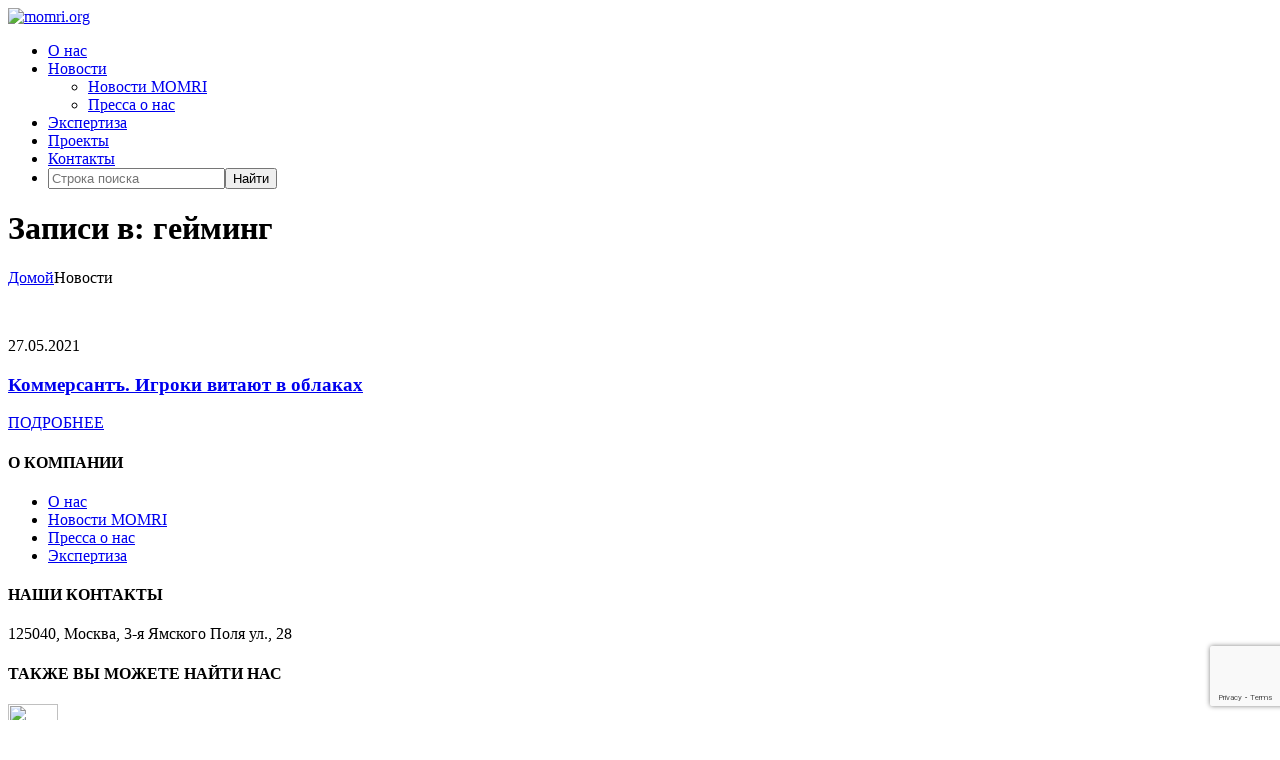

--- FILE ---
content_type: text/html; charset=UTF-8
request_url: https://momri.org/tags/gejming/
body_size: 8280
content:
<!DOCTYPE html>
<html dir="ltr" lang="ru-RU" prefix="og: http://ogp.me/ns# fb: http://ogp.me/ns/fb#">

<head>
	<meta charset="UTF-8">
	<meta name="viewport" content="width=device-width, initial-scale=1.0">
	<link rel="pingback" href="https://momri.org/xmlrpc.php" />
	<title>гейминг | momri.org</title>

		<!-- All in One SEO 4.3.0 - aioseo.com -->
		<meta name="robots" content="max-image-preview:large" />
		<meta name="yandex-verification" content="5df8075da96f5aef" />
		<link rel="canonical" href="https://momri.org/tags/gejming/" />
		<meta name="generator" content="All in One SEO (AIOSEO) 4.3.0 " />
		<meta name="google" content="nositelinkssearchbox" />
		<script type="application/ld+json" class="aioseo-schema">
			{"@context":"https:\/\/schema.org","@graph":[{"@type":"BreadcrumbList","@id":"https:\/\/momri.org\/tags\/gejming\/#breadcrumblist","itemListElement":[{"@type":"ListItem","@id":"https:\/\/momri.org\/#listItem","position":1,"item":{"@type":"WebPage","@id":"https:\/\/momri.org\/","name":"\u0413\u043b\u0430\u0432\u043d\u0430\u044f","description":"\u0412\u0435\u0434\u0443\u0449\u0430\u044f \u0438\u0441\u0441\u043b\u0435\u0434\u043e\u0432\u0430\u0442\u0435\u043b\u044c\u0441\u043a\u0430\u044f \u043a\u043e\u043c\u043f\u0430\u043d\u0438\u044f \u0432 \u043e\u0431\u043b\u0430\u0441\u0442\u0438 \u0438\u0437\u0443\u0447\u0435\u043d\u0438\u044f \u0421\u041c\u0418 \u0438 \u0431\u0438\u0437\u043d\u0435\u0441-\u043a\u043e\u043c\u043c\u0443\u043d\u0438\u043a\u0430\u0446\u0438\u0439. \u0423\u0447\u0430\u0441\u0442\u043d\u0438\u043a \u043f\u0435\u0440\u0432\u043e\u0433\u043e \u0432 \u0420\u043e\u0441\u0441\u0438\u0438 VR \u043a\u043e\u043d\u0441\u043e\u0440\u0446\u0438\u0443\u043c\u0430.","url":"https:\/\/momri.org\/"},"nextItem":"https:\/\/momri.org\/tags\/gejming\/#listItem"},{"@type":"ListItem","@id":"https:\/\/momri.org\/tags\/gejming\/#listItem","position":2,"item":{"@type":"WebPage","@id":"https:\/\/momri.org\/tags\/gejming\/","name":"\u0433\u0435\u0439\u043c\u0438\u043d\u0433","url":"https:\/\/momri.org\/tags\/gejming\/"},"previousItem":"https:\/\/momri.org\/#listItem"}]},{"@type":"CollectionPage","@id":"https:\/\/momri.org\/tags\/gejming\/#collectionpage","url":"https:\/\/momri.org\/tags\/gejming\/","name":"\u0433\u0435\u0439\u043c\u0438\u043d\u0433 | momri.org","inLanguage":"ru-RU","isPartOf":{"@id":"https:\/\/momri.org\/#website"},"breadcrumb":{"@id":"https:\/\/momri.org\/tags\/gejming\/#breadcrumblist"}},{"@type":"Organization","@id":"https:\/\/momri.org\/#organization","name":"momri.org","url":"https:\/\/momri.org\/"},{"@type":"WebSite","@id":"https:\/\/momri.org\/#website","url":"https:\/\/momri.org\/","name":"momri.org","description":"\u0418\u043d\u0441\u0442\u0438\u0442\u0443\u0442 \u0421\u043e\u0432\u0440\u0435\u043c\u0435\u043d\u043d\u044b\u0445 \u041c\u0435\u0434\u0438\u0430 (MOMRI)  \u2013 \u0432\u0435\u0434\u0443\u0449\u0430\u044f \u0438\u0441\u0441\u043b\u0435\u0434\u043e\u0432\u0430\u0442\u0435\u043b\u044c\u0441\u043a\u0430\u044f \u043a\u043e\u043c\u043f\u0430\u043d\u0438\u044f \u0432 \u043e\u0431\u043b\u0430\u0441\u0442\u0438 \u0438\u0437\u0443\u0447\u0435\u043d\u0438\u044f \u0421\u041c\u0418 \u0438 \u0431\u0438\u0437\u043d\u0435\u0441-\u043a\u043e\u043c\u043c\u0443\u043d\u0438\u043a\u0430\u0446\u0438\u0439. \u0423\u0447\u0430\u0441\u0442\u043d\u0438\u043a \u043f\u0435\u0440\u0432\u043e\u0433\u043e \u0432 \u0420\u043e\u0441\u0441\u0438\u0438 VR \u043a\u043e\u043d\u0441\u043e\u0440\u0446\u0438\u0443\u043c\u0430.","inLanguage":"ru-RU","publisher":{"@id":"https:\/\/momri.org\/#organization"}}]}
		</script>
		<!-- All in One SEO -->

<link rel='dns-prefetch' href='//www.google.com' />
<link rel='dns-prefetch' href='//maps-api-ssl.google.com' />
<link rel='dns-prefetch' href='//fonts.googleapis.com' />
<link rel='dns-prefetch' href='//s.w.org' />
<link rel="alternate" type="application/rss+xml" title="momri.org &raquo; Лента" href="https://momri.org/feed/" />
<link rel="alternate" type="application/rss+xml" title="momri.org &raquo; Лента комментариев" href="https://momri.org/comments/feed/" />
<link rel="alternate" type="application/rss+xml" title="momri.org &raquo; Лента метки гейминг" href="https://momri.org/tags/gejming/feed/" />
		<script type="text/javascript">
			window._wpemojiSettings = {"baseUrl":"https:\/\/s.w.org\/images\/core\/emoji\/13.1.0\/72x72\/","ext":".png","svgUrl":"https:\/\/s.w.org\/images\/core\/emoji\/13.1.0\/svg\/","svgExt":".svg","source":{"concatemoji":"https:\/\/momri.org\/wp-includes\/js\/wp-emoji-release.min.js?ver=5.8.12"}};
			!function(e,a,t){var n,r,o,i=a.createElement("canvas"),p=i.getContext&&i.getContext("2d");function s(e,t){var a=String.fromCharCode;p.clearRect(0,0,i.width,i.height),p.fillText(a.apply(this,e),0,0);e=i.toDataURL();return p.clearRect(0,0,i.width,i.height),p.fillText(a.apply(this,t),0,0),e===i.toDataURL()}function c(e){var t=a.createElement("script");t.src=e,t.defer=t.type="text/javascript",a.getElementsByTagName("head")[0].appendChild(t)}for(o=Array("flag","emoji"),t.supports={everything:!0,everythingExceptFlag:!0},r=0;r<o.length;r++)t.supports[o[r]]=function(e){if(!p||!p.fillText)return!1;switch(p.textBaseline="top",p.font="600 32px Arial",e){case"flag":return s([127987,65039,8205,9895,65039],[127987,65039,8203,9895,65039])?!1:!s([55356,56826,55356,56819],[55356,56826,8203,55356,56819])&&!s([55356,57332,56128,56423,56128,56418,56128,56421,56128,56430,56128,56423,56128,56447],[55356,57332,8203,56128,56423,8203,56128,56418,8203,56128,56421,8203,56128,56430,8203,56128,56423,8203,56128,56447]);case"emoji":return!s([10084,65039,8205,55357,56613],[10084,65039,8203,55357,56613])}return!1}(o[r]),t.supports.everything=t.supports.everything&&t.supports[o[r]],"flag"!==o[r]&&(t.supports.everythingExceptFlag=t.supports.everythingExceptFlag&&t.supports[o[r]]);t.supports.everythingExceptFlag=t.supports.everythingExceptFlag&&!t.supports.flag,t.DOMReady=!1,t.readyCallback=function(){t.DOMReady=!0},t.supports.everything||(n=function(){t.readyCallback()},a.addEventListener?(a.addEventListener("DOMContentLoaded",n,!1),e.addEventListener("load",n,!1)):(e.attachEvent("onload",n),a.attachEvent("onreadystatechange",function(){"complete"===a.readyState&&t.readyCallback()})),(n=t.source||{}).concatemoji?c(n.concatemoji):n.wpemoji&&n.twemoji&&(c(n.twemoji),c(n.wpemoji)))}(window,document,window._wpemojiSettings);
		</script>
		<style type="text/css">
img.wp-smiley,
img.emoji {
	display: inline !important;
	border: none !important;
	box-shadow: none !important;
	height: 1em !important;
	width: 1em !important;
	margin: 0 .07em !important;
	vertical-align: -0.1em !important;
	background: none !important;
	padding: 0 !important;
}
</style>
	<link rel='stylesheet' id='custom-css'  href='https://momri.org/wp-content/themes/morello/custom_style.css?ver=5.8.12' type='text/css' media='all' />
<link rel='stylesheet' id='pt-cv-public-style-css'  href='https://momri.org/wp-content/plugins/content-views-query-and-display-post-page/public/assets/css/cv.css?ver=2.5.0.1' type='text/css' media='all' />
<link rel='stylesheet' id='wp-block-library-css'  href='https://momri.org/wp-includes/css/dist/block-library/style.min.css?ver=5.8.12' type='text/css' media='all' />
<style id='wp-block-library-theme-inline-css' type='text/css'>
#start-resizable-editor-section{display:none}.wp-block-audio figcaption{color:#555;font-size:13px;text-align:center}.is-dark-theme .wp-block-audio figcaption{color:hsla(0,0%,100%,.65)}.wp-block-code{font-family:Menlo,Consolas,monaco,monospace;color:#1e1e1e;padding:.8em 1em;border:1px solid #ddd;border-radius:4px}.wp-block-embed figcaption{color:#555;font-size:13px;text-align:center}.is-dark-theme .wp-block-embed figcaption{color:hsla(0,0%,100%,.65)}.blocks-gallery-caption{color:#555;font-size:13px;text-align:center}.is-dark-theme .blocks-gallery-caption{color:hsla(0,0%,100%,.65)}.wp-block-image figcaption{color:#555;font-size:13px;text-align:center}.is-dark-theme .wp-block-image figcaption{color:hsla(0,0%,100%,.65)}.wp-block-pullquote{border-top:4px solid;border-bottom:4px solid;margin-bottom:1.75em;color:currentColor}.wp-block-pullquote__citation,.wp-block-pullquote cite,.wp-block-pullquote footer{color:currentColor;text-transform:uppercase;font-size:.8125em;font-style:normal}.wp-block-quote{border-left:.25em solid;margin:0 0 1.75em;padding-left:1em}.wp-block-quote cite,.wp-block-quote footer{color:currentColor;font-size:.8125em;position:relative;font-style:normal}.wp-block-quote.has-text-align-right{border-left:none;border-right:.25em solid;padding-left:0;padding-right:1em}.wp-block-quote.has-text-align-center{border:none;padding-left:0}.wp-block-quote.is-large,.wp-block-quote.is-style-large{border:none}.wp-block-search .wp-block-search__label{font-weight:700}.wp-block-group.has-background{padding:1.25em 2.375em;margin-top:0;margin-bottom:0}.wp-block-separator{border:none;border-bottom:2px solid;margin-left:auto;margin-right:auto;opacity:.4}.wp-block-separator:not(.is-style-wide):not(.is-style-dots){width:100px}.wp-block-separator.has-background:not(.is-style-dots){border-bottom:none;height:1px}.wp-block-separator.has-background:not(.is-style-wide):not(.is-style-dots){height:2px}.wp-block-table thead{border-bottom:3px solid}.wp-block-table tfoot{border-top:3px solid}.wp-block-table td,.wp-block-table th{padding:.5em;border:1px solid;word-break:normal}.wp-block-table figcaption{color:#555;font-size:13px;text-align:center}.is-dark-theme .wp-block-table figcaption{color:hsla(0,0%,100%,.65)}.wp-block-video figcaption{color:#555;font-size:13px;text-align:center}.is-dark-theme .wp-block-video figcaption{color:hsla(0,0%,100%,.65)}.wp-block-template-part.has-background{padding:1.25em 2.375em;margin-top:0;margin-bottom:0}#end-resizable-editor-section{display:none}
</style>
<link rel='stylesheet' id='contact-form-7-css'  href='https://momri.org/wp-content/plugins/contact-form-7/includes/css/styles.css?ver=5.5.2' type='text/css' media='all' />
<link rel='stylesheet' id='rs-plugin-settings-css'  href='https://momri.org/wp-content/plugins/revslider/public/assets/css/settings.css?ver=5.4.7.1' type='text/css' media='all' />
<style id='rs-plugin-settings-inline-css' type='text/css'>
#rs-demo-id {}
</style>
<link rel='stylesheet' id='ebor-google-font-css'  href='//fonts.googleapis.com/css?family=Work+Sans%3A400%2C500%2C600%2C700%2C800%2C900%2C300%2C200%2C100%7CLora%3A400%2C400italic%2C700%2C700italic&#038;ver=5.8.12' type='text/css' media='all' />
<link rel='stylesheet' id='bootstrap-css'  href='https://momri.org/wp-content/themes/morello/style/css/bootstrap.min.css?ver=5.8.12' type='text/css' media='all' />
<link rel='stylesheet' id='ebor-plugins-css'  href='https://momri.org/wp-content/themes/morello/style/css/plugins.css?ver=5.8.12' type='text/css' media='all' />
<link rel='stylesheet' id='ebor-theme-styles-css'  href='https://momri.org/wp-content/uploads/wp-less/morello/style/css/theme-6e33bef0c3.css' type='text/css' media='all' />
<link rel='stylesheet' id='ebor-style-css'  href='https://momri.org/wp-content/themes/morello/style.css?ver=5.8.12' type='text/css' media='all' />
<style id='ebor-style-inline-css' type='text/css'>

			footer.footer-bg1 {
			    background-image: url() !important;
			}
			footer.footer-bg2 {
			    background-image: url() !important;
			}
			figure a .overlay {
			    background: rgba(112,112,112, 0.9);
			}
		
</style>
<link rel='stylesheet' id='ebor-fonts-css'  href='https://momri.org/wp-content/themes/morello/style/type/icons.css?ver=5.8.12' type='text/css' media='all' />
<script type='text/javascript' src='https://momri.org/wp-includes/js/jquery/jquery.min.js?ver=3.6.0' id='jquery-core-js'></script>
<script type='text/javascript' src='https://momri.org/wp-includes/js/jquery/jquery-migrate.min.js?ver=3.3.2' id='jquery-migrate-js'></script>
<script type='text/javascript' src='https://momri.org/wp-content/plugins/revslider/public/assets/js/jquery.themepunch.tools.min.js?ver=5.4.7.1' id='tp-tools-js'></script>
<script type='text/javascript' src='https://momri.org/wp-content/plugins/revslider/public/assets/js/jquery.themepunch.revolution.min.js?ver=5.4.7.1' id='revmin-js'></script>
<link rel="https://api.w.org/" href="https://momri.org/wp-json/" /><link rel="alternate" type="application/json" href="https://momri.org/wp-json/wp/v2/tags/328" /><link rel="EditURI" type="application/rsd+xml" title="RSD" href="https://momri.org/xmlrpc.php?rsd" />
<link rel="wlwmanifest" type="application/wlwmanifest+xml" href="https://momri.org/wp-includes/wlwmanifest.xml" /> 

<meta name="generator" content="Powered by WPBakery Page Builder - drag and drop page builder for WordPress."/>
<!--[if lte IE 9]><link rel="stylesheet" type="text/css" href="https://momri.org/wp-content/plugins/js_composer/assets/css/vc_lte_ie9.min.css" media="screen"><![endif]--><meta name="generator" content="Powered by Slider Revolution 5.4.7.1 - responsive, Mobile-Friendly Slider Plugin for WordPress with comfortable drag and drop interface." />
<link rel="icon" href="https://momri.org/wp-content/uploads/2018/08/cropped-cropped-M-1-32x32.png" sizes="32x32" />
<link rel="icon" href="https://momri.org/wp-content/uploads/2018/08/cropped-cropped-M-1-192x192.png" sizes="192x192" />
<link rel="apple-touch-icon" href="https://momri.org/wp-content/uploads/2018/08/cropped-cropped-M-1-180x180.png" />
<meta name="msapplication-TileImage" content="https://momri.org/wp-content/uploads/2018/08/cropped-cropped-M-1-270x270.png" />
<script type="text/javascript">function setREVStartSize(e){									
						try{ e.c=jQuery(e.c);var i=jQuery(window).width(),t=9999,r=0,n=0,l=0,f=0,s=0,h=0;
							if(e.responsiveLevels&&(jQuery.each(e.responsiveLevels,function(e,f){f>i&&(t=r=f,l=e),i>f&&f>r&&(r=f,n=e)}),t>r&&(l=n)),f=e.gridheight[l]||e.gridheight[0]||e.gridheight,s=e.gridwidth[l]||e.gridwidth[0]||e.gridwidth,h=i/s,h=h>1?1:h,f=Math.round(h*f),"fullscreen"==e.sliderLayout){var u=(e.c.width(),jQuery(window).height());if(void 0!=e.fullScreenOffsetContainer){var c=e.fullScreenOffsetContainer.split(",");if (c) jQuery.each(c,function(e,i){u=jQuery(i).length>0?u-jQuery(i).outerHeight(!0):u}),e.fullScreenOffset.split("%").length>1&&void 0!=e.fullScreenOffset&&e.fullScreenOffset.length>0?u-=jQuery(window).height()*parseInt(e.fullScreenOffset,0)/100:void 0!=e.fullScreenOffset&&e.fullScreenOffset.length>0&&(u-=parseInt(e.fullScreenOffset,0))}f=u}else void 0!=e.minHeight&&f<e.minHeight&&(f=e.minHeight);e.c.closest(".rev_slider_wrapper").css({height:f})					
						}catch(d){console.log("Failure at Presize of Slider:"+d)}						
					};</script>
<noscript><style type="text/css"> .wpb_animate_when_almost_visible { opacity: 1; }</style></noscript>
<!-- START - Open Graph and Twitter Card Tags 3.3.0 -->
 <!-- Facebook Open Graph -->
  <meta property="og:locale" content="ru_RU"/>
  <meta property="og:site_name" content="momri.org"/>
  <meta property="og:title" content="гейминг"/>
  <meta property="og:url" content="https://momri.org/tags/gejming/"/>
  <meta property="og:type" content="article"/>
  <meta property="og:description" content="Институт Современных Медиа (MOMRI)  – ведущая исследовательская компания в области изучения СМИ и бизнес-коммуникаций. Участник первого в России VR консорциума."/>
 <!-- Google+ / Schema.org -->
 <!-- Twitter Cards -->
  <meta name="twitter:title" content="гейминг"/>
  <meta name="twitter:url" content="https://momri.org/tags/gejming/"/>
  <meta name="twitter:description" content="Институт Современных Медиа (MOMRI)  – ведущая исследовательская компания в области изучения СМИ и бизнес-коммуникаций. Участник первого в России VR консорциума."/>
  <meta name="twitter:card" content="summary_large_image"/>
 <!-- SEO -->
 <!-- Misc. tags -->
 <!-- is_tag -->
<!-- END - Open Graph and Twitter Card Tags 3.3.0 -->
	
</head>

<body class="archive tag tag-gejming tag-328 full-layout wpb-js-composer js-comp-ver-5.5.2 vc_responsive">

<div class="content-wrapper">

<div class="navbar navbar-default default extended" role="navigation">

	<div class="container">
		<div class="navbar-header">
		
			<div class="navbar-brand">
				
<a href="https://momri.org/">
	<img 
		src="#" 
		srcset="https://momri.org/wp-content/uploads/2018/09/logo4.png 1x, https://momri.org/wp-content/uploads/2018/09/logo4.png 2x" 
		alt="momri.org" 
	/>
</a>			</div>
			
			<ul class="info text-right">
							</ul><!-- /.info -->
			
			<div class="nav-bars-wrapper">
	<div class="nav-bars-inner">
		<div class="nav-bars" data-toggle="collapse" data-target=".navbar-collapse"><span></span></div>
	</div><!-- /.nav-bars-inner --> 
</div><!-- /.nav-bars-wrapper --> 		
		</div><!-- /.nav-header --> 
	</div><!--/.container -->

	<div class="navbar-collapse collapse">
		<div class="container">
		
			<ul id="menu-standard-navigation" class="nav navbar-nav"><li id="menu-item-146" class="menu-item menu-item-type-post_type menu-item-object-page menu-item-146"><a href="https://momri.org/o-nas/">О нас</a></li>
<li id="menu-item-147" class="menu-item menu-item-type-post_type menu-item-object-page menu-item-has-children menu-item-147 dropdown"><a class="dropdown-toggle js-activated" href="https://momri.org/novosti/" data-toggle="dropdown">Новости <span class="caret"></span></a>
<ul role="menu" class=" dropdown-menu">
	<li id="menu-item-148" class="menu-item menu-item-type-post_type menu-item-object-page menu-item-148"><a href="https://momri.org/novosti-momri/">Новости MOMRI</a></li>
	<li id="menu-item-149" class="menu-item menu-item-type-post_type menu-item-object-page menu-item-149"><a href="https://momri.org/pressa-o-nas/">Пресса о нас</a></li>
</ul>
</li>
<li id="menu-item-151" class="menu-item menu-item-type-post_type menu-item-object-page menu-item-151"><a href="https://momri.org/nasha-jekspertiza/">Экспертиза</a></li>
<li id="menu-item-152" class="menu-item menu-item-type-post_type menu-item-object-page menu-item-152"><a href="https://momri.org/proekty-momri/">Проекты</a></li>
<li id="menu-item-150" class="menu-item menu-item-type-post_type menu-item-object-page menu-item-150"><a href="https://momri.org/kontakty/">Контакты</a></li>
<li id="menu-item-search" class="menu-item menu-item-search"><form class="searchform" method="get" id="searchform" action="https://momri.org/"><input type="text" name="s" placeholder="Строка поиска"/><button type="submit" class="btn btn-default">Найти</button></form></li></ul>			
			<div class="social-wrapper text-right">
				
<ul class="social">
	</ul><!--/.social --> 			</div><!--/.social-wrapper --> 
			
		</div><!--/.container --> 
	</div><!--/.nav-collapse --> 

</div><!--/.navbar -->
			<div class="page-title no" >
				<div class="container inner3">
					<h1 class="pull-left">Записи в: гейминг</h1>
					<div class="more breadcrumbs pull-right bm0"><span><a href="https://momri.org/" class="home-link" rel="home">Домой</a></span><span>Новости</span></div>
				</div><!-- /.container --> 
			</div><!-- /.dark-wrapper -->
		<div class="light-wrapper">
<div class="container inner"><div class="blog grid-view col3">

	<div class="blog-posts">
		<div class="isotope row">
			<div id="post-2995" class="col-sm-6 col-md-4 grid-view-post">
	<div class="post post-2995 type-post status-publish format-standard has-post-thumbnail hentry category-momrinews tag-gejming tag-rossija">
	
		<figure class="main">
			<img width="440" height="300" src="https://momri.org/wp-content/uploads/2021/05/kmo_177112_00839_1_t236_205652-440x300.jpg" class="attachment-ebor-grid size-ebor-grid wp-post-image" alt="" loading="lazy" />		</figure>
		
		<div class="box ">
			<div class="meta">

	<span class="date">
		27.05.2021	</span>
	
		
	
</div><h3 class="post-title"><a href="https://momri.org/2021/momrinews/igroki-vitajut-v-oblakah/">Коммерсантъ. Игроки витают в облаках</a></h3>			<a href="https://momri.org/2021/momrinews/igroki-vitajut-v-oblakah/" class="more">ПОДРОБНЕЕ</a> 
		</div><!-- /.box --> 
	
	</div><!-- /.post --> 
</div><!-- /column -->		</div><!-- /.isotope --> 
	</div><!-- /.blog-posts -->
	
	
</div><!-- /.blog --> </div><!-- /.container --> 
</div><!-- /.light-wrapper --> </div><!-- /.content-wrapper -->


	<footer class="footer inverse-wrapper">
		<div class="container inner">
			<div class="row">
	<div class="col-sm-4"><div id="nav_menu-3" class="widget clearfix widget_nav_menu"><h4 class="widget-title">О КОМПАНИИ</h4><div class="menu-footer-widget-menu-container"><ul id="menu-footer-widget-menu" class="menu"><li id="menu-item-156" class="menu-item menu-item-type-post_type menu-item-object-page menu-item-156"><a href="https://momri.org/o-nas/">О нас</a></li>
<li id="menu-item-159" class="menu-item menu-item-type-post_type menu-item-object-page menu-item-159"><a href="https://momri.org/novosti-momri/">Новости MOMRI</a></li>
<li id="menu-item-157" class="menu-item menu-item-type-post_type menu-item-object-page menu-item-157"><a href="https://momri.org/pressa-o-nas/">Пресса о нас</a></li>
<li id="menu-item-155" class="menu-item menu-item-type-post_type menu-item-object-page menu-item-155"><a href="https://momri.org/nasha-jekspertiza/">Экспертиза</a></li>
</ul></div></div></div><div class="col-sm-4"><div id="text-3" class="widget clearfix widget_text"><h4 class="widget-title">НАШИ КОНТАКТЫ</h4>			<div class="textwidget"><p>125040, Москва, 3-я Ямского Поля ул., 28</p>
</div>
		</div></div><div class="col-sm-4"><div id="custom_html-4" class="widget_text widget clearfix widget_custom_html"><h4 class="widget-title">ТАКЖЕ ВЫ МОЖЕТЕ НАЙТИ НАС</h4><div class="textwidget custom-html-widget">	<p>
	<a href='https://vk.com/momriinstitute' target="_blank" rel="noopener"><img src='/wp-content/themes/morello/img/vk.png' height='50px' width='50px'></a>
	</p></div></div></div><div class="clear"></div></div>		</div><!-- .container -->  
	</footer><!-- /footer --> 

<script type='text/javascript' src='https://momri.org/wp-includes/js/dist/vendor/regenerator-runtime.min.js?ver=0.13.7' id='regenerator-runtime-js'></script>
<script type='text/javascript' src='https://momri.org/wp-includes/js/dist/vendor/wp-polyfill.min.js?ver=3.15.0' id='wp-polyfill-js'></script>
<script type='text/javascript' id='contact-form-7-js-extra'>
/* <![CDATA[ */
var wpcf7 = {"api":{"root":"https:\/\/momri.org\/wp-json\/","namespace":"contact-form-7\/v1"}};
/* ]]> */
</script>
<script type='text/javascript' src='https://momri.org/wp-content/plugins/contact-form-7/includes/js/index.js?ver=5.5.2' id='contact-form-7-js'></script>
<script type='text/javascript' id='pt-cv-content-views-script-js-extra'>
/* <![CDATA[ */
var PT_CV_PUBLIC = {"_prefix":"pt-cv-","page_to_show":"5","_nonce":"32998ca386","is_admin":"","is_mobile":"","ajaxurl":"https:\/\/momri.org\/wp-admin\/admin-ajax.php","lang":"","loading_image_src":"data:image\/gif;base64,R0lGODlhDwAPALMPAMrKygwMDJOTkz09PZWVla+vr3p6euTk5M7OzuXl5TMzMwAAAJmZmWZmZszMzP\/\/\/yH\/[base64]\/wyVlamTi3nSdgwFNdhEJgTJoNyoB9ISYoQmdjiZPcj7EYCAeCF1gEDo4Dz2eIAAAh+QQFCgAPACwCAAAADQANAAAEM\/DJBxiYeLKdX3IJZT1FU0iIg2RNKx3OkZVnZ98ToRD4MyiDnkAh6BkNC0MvsAj0kMpHBAAh+QQFCgAPACwGAAAACQAPAAAEMDC59KpFDll73HkAA2wVY5KgiK5b0RRoI6MuzG6EQqCDMlSGheEhUAgqgUUAFRySIgAh+QQFCgAPACwCAAIADQANAAAEM\/DJKZNLND\/[base64]"};
var PT_CV_PAGINATION = {"first":"\u00ab","prev":"\u2039","next":"\u203a","last":"\u00bb","goto_first":"\u041f\u0435\u0440\u0435\u0439\u0442\u0438 \u043a \u043f\u0435\u0440\u0432\u043e\u0439 \u0441\u0442\u0440\u0430\u043d\u0438\u0446\u0435","goto_prev":"\u041f\u0435\u0440\u0435\u0439\u0442\u0438 \u043a \u043f\u0440\u0435\u0434\u044b\u0434\u0443\u0449\u0435\u0439 \u0441\u0442\u0440\u0430\u043d\u0438\u0446\u0435","goto_next":"\u041f\u0435\u0440\u0435\u0439\u0442\u0438 \u043a \u0441\u043b\u0435\u0434\u0443\u044e\u0449\u0435\u0439 \u0441\u0442\u0440\u0430\u043d\u0438\u0446\u0435","goto_last":"\u041f\u0435\u0440\u0435\u0439\u0442\u0438 \u043a \u043f\u043e\u0441\u043b\u0435\u0434\u043d\u0435\u0439 \u0441\u0442\u0440\u0430\u043d\u0438\u0446\u0435","current_page":"\u0422\u0435\u043a\u0443\u0449\u0430\u044f \u0441\u0442\u0440\u0430\u043d\u0438\u0446\u0430","goto_page":"\u041f\u0435\u0440\u0435\u0439\u0442\u0438 \u043a \u0441\u0442\u0440\u0430\u043d\u0438\u0446\u0435"};
/* ]]> */
</script>
<script type='text/javascript' src='https://momri.org/wp-content/plugins/content-views-query-and-display-post-page/public/assets/js/cv.js?ver=2.5.0.1' id='pt-cv-content-views-script-js'></script>
<script type='text/javascript' src='https://www.google.com/recaptcha/api.js?render=6LdzoIkUAAAAAI4U2oGOSF8qwWeLmlzTMJvdxYNX&#038;ver=3.0' id='google-recaptcha-js'></script>
<script type='text/javascript' id='wpcf7-recaptcha-js-extra'>
/* <![CDATA[ */
var wpcf7_recaptcha = {"sitekey":"6LdzoIkUAAAAAI4U2oGOSF8qwWeLmlzTMJvdxYNX","actions":{"homepage":"homepage","contactform":"contactform"}};
/* ]]> */
</script>
<script type='text/javascript' src='https://momri.org/wp-content/plugins/contact-form-7/modules/recaptcha/index.js?ver=5.5.2' id='wpcf7-recaptcha-js'></script>
<script type='text/javascript' src='https://maps-api-ssl.google.com/maps/api/js?ver=5.8.12' id='googlemapsapi-js'></script>
<script type='text/javascript' src='https://momri.org/wp-content/themes/morello/style/js/bootstrap.min.js?ver=5.8.12' id='bootstrap-js'></script>
<script type='text/javascript' src='https://momri.org/wp-content/themes/morello/style/js/circle-progressbar.js?ver=5.8.12' id='circle-progressbar-js'></script>
<script type='text/javascript' src='https://momri.org/wp-content/themes/morello/style/js/counterup.js?ver=5.8.12' id='counterup-js'></script>
<script type='text/javascript' src='https://momri.org/wp-content/themes/morello/style/js/fitvids.js?ver=5.8.12' id='fitvids-js'></script>
<script type='text/javascript' src='https://momri.org/wp-content/themes/morello/style/js/goodshare.js?ver=5.8.12' id='goodshare-js'></script>
<script type='text/javascript' src='https://momri.org/wp-content/themes/morello/style/js/gototop.js?ver=5.8.12' id='gototop-js'></script>
<script type='text/javascript' src='https://momri.org/wp-includes/js/imagesloaded.min.js?ver=4.1.4' id='imagesloaded-js'></script>
<script type='text/javascript' src='https://momri.org/wp-content/plugins/js_composer/assets/lib/bower/isotope/dist/isotope.pkgd.min.js?ver=5.5.2' id='isotope-js'></script>
<script type='text/javascript' src='https://momri.org/wp-content/themes/morello/style/js/js-maps.js?ver=5.8.12' id='js-maps-js'></script>
<script type='text/javascript' src='https://momri.org/wp-content/themes/morello/style/js/lightgallery.js?ver=5.8.12' id='lightgallery-js'></script>
<script type='text/javascript' src='https://momri.org/wp-content/themes/morello/style/js/owl-carousel.js?ver=5.8.12' id='owl-carousel-js'></script>
<script type='text/javascript' src='https://momri.org/wp-content/themes/morello/style/js/picturefill.js?ver=5.8.12' id='picturefill-js'></script>
<script type='text/javascript' src='https://momri.org/wp-content/themes/morello/style/js/progressbar.js?ver=5.8.12' id='progressbar-js'></script>
<script type='text/javascript' src='https://momri.org/wp-content/themes/morello/style/js/smartmenus.js?ver=5.8.12' id='smartmenus-js'></script>
<script type='text/javascript' src='https://momri.org/wp-content/themes/morello/style/js/sticky-header.js?ver=5.8.12' id='sticky-header-js'></script>
<script type='text/javascript' src='https://momri.org/wp-content/themes/morello/style/js/tab-collapse.js?ver=5.8.12' id='tab-collapse-js'></script>
<script type='text/javascript' src='https://momri.org/wp-content/plugins/js_composer/assets/lib/waypoints/waypoints.min.js?ver=5.5.2' id='waypoints-js'></script>
<script type='text/javascript' src='https://momri.org/wp-content/themes/morello/style/js/wow.js?ver=5.8.12' id='wow-js'></script>
<script type='text/javascript' src='https://momri.org/wp-content/themes/morello/style/js/scripts.js?ver=5.8.12' id='ebor-scripts-js'></script>
<script type='text/javascript' src='https://momri.org/wp-includes/js/wp-embed.min.js?ver=5.8.12' id='wp-embed-js'></script>
</body>
</html>

--- FILE ---
content_type: text/html; charset=utf-8
request_url: https://www.google.com/recaptcha/api2/anchor?ar=1&k=6LdzoIkUAAAAAI4U2oGOSF8qwWeLmlzTMJvdxYNX&co=aHR0cHM6Ly9tb21yaS5vcmc6NDQz&hl=en&v=PoyoqOPhxBO7pBk68S4YbpHZ&size=invisible&anchor-ms=20000&execute-ms=30000&cb=wkndmdwzl1zt
body_size: 48708
content:
<!DOCTYPE HTML><html dir="ltr" lang="en"><head><meta http-equiv="Content-Type" content="text/html; charset=UTF-8">
<meta http-equiv="X-UA-Compatible" content="IE=edge">
<title>reCAPTCHA</title>
<style type="text/css">
/* cyrillic-ext */
@font-face {
  font-family: 'Roboto';
  font-style: normal;
  font-weight: 400;
  font-stretch: 100%;
  src: url(//fonts.gstatic.com/s/roboto/v48/KFO7CnqEu92Fr1ME7kSn66aGLdTylUAMa3GUBHMdazTgWw.woff2) format('woff2');
  unicode-range: U+0460-052F, U+1C80-1C8A, U+20B4, U+2DE0-2DFF, U+A640-A69F, U+FE2E-FE2F;
}
/* cyrillic */
@font-face {
  font-family: 'Roboto';
  font-style: normal;
  font-weight: 400;
  font-stretch: 100%;
  src: url(//fonts.gstatic.com/s/roboto/v48/KFO7CnqEu92Fr1ME7kSn66aGLdTylUAMa3iUBHMdazTgWw.woff2) format('woff2');
  unicode-range: U+0301, U+0400-045F, U+0490-0491, U+04B0-04B1, U+2116;
}
/* greek-ext */
@font-face {
  font-family: 'Roboto';
  font-style: normal;
  font-weight: 400;
  font-stretch: 100%;
  src: url(//fonts.gstatic.com/s/roboto/v48/KFO7CnqEu92Fr1ME7kSn66aGLdTylUAMa3CUBHMdazTgWw.woff2) format('woff2');
  unicode-range: U+1F00-1FFF;
}
/* greek */
@font-face {
  font-family: 'Roboto';
  font-style: normal;
  font-weight: 400;
  font-stretch: 100%;
  src: url(//fonts.gstatic.com/s/roboto/v48/KFO7CnqEu92Fr1ME7kSn66aGLdTylUAMa3-UBHMdazTgWw.woff2) format('woff2');
  unicode-range: U+0370-0377, U+037A-037F, U+0384-038A, U+038C, U+038E-03A1, U+03A3-03FF;
}
/* math */
@font-face {
  font-family: 'Roboto';
  font-style: normal;
  font-weight: 400;
  font-stretch: 100%;
  src: url(//fonts.gstatic.com/s/roboto/v48/KFO7CnqEu92Fr1ME7kSn66aGLdTylUAMawCUBHMdazTgWw.woff2) format('woff2');
  unicode-range: U+0302-0303, U+0305, U+0307-0308, U+0310, U+0312, U+0315, U+031A, U+0326-0327, U+032C, U+032F-0330, U+0332-0333, U+0338, U+033A, U+0346, U+034D, U+0391-03A1, U+03A3-03A9, U+03B1-03C9, U+03D1, U+03D5-03D6, U+03F0-03F1, U+03F4-03F5, U+2016-2017, U+2034-2038, U+203C, U+2040, U+2043, U+2047, U+2050, U+2057, U+205F, U+2070-2071, U+2074-208E, U+2090-209C, U+20D0-20DC, U+20E1, U+20E5-20EF, U+2100-2112, U+2114-2115, U+2117-2121, U+2123-214F, U+2190, U+2192, U+2194-21AE, U+21B0-21E5, U+21F1-21F2, U+21F4-2211, U+2213-2214, U+2216-22FF, U+2308-230B, U+2310, U+2319, U+231C-2321, U+2336-237A, U+237C, U+2395, U+239B-23B7, U+23D0, U+23DC-23E1, U+2474-2475, U+25AF, U+25B3, U+25B7, U+25BD, U+25C1, U+25CA, U+25CC, U+25FB, U+266D-266F, U+27C0-27FF, U+2900-2AFF, U+2B0E-2B11, U+2B30-2B4C, U+2BFE, U+3030, U+FF5B, U+FF5D, U+1D400-1D7FF, U+1EE00-1EEFF;
}
/* symbols */
@font-face {
  font-family: 'Roboto';
  font-style: normal;
  font-weight: 400;
  font-stretch: 100%;
  src: url(//fonts.gstatic.com/s/roboto/v48/KFO7CnqEu92Fr1ME7kSn66aGLdTylUAMaxKUBHMdazTgWw.woff2) format('woff2');
  unicode-range: U+0001-000C, U+000E-001F, U+007F-009F, U+20DD-20E0, U+20E2-20E4, U+2150-218F, U+2190, U+2192, U+2194-2199, U+21AF, U+21E6-21F0, U+21F3, U+2218-2219, U+2299, U+22C4-22C6, U+2300-243F, U+2440-244A, U+2460-24FF, U+25A0-27BF, U+2800-28FF, U+2921-2922, U+2981, U+29BF, U+29EB, U+2B00-2BFF, U+4DC0-4DFF, U+FFF9-FFFB, U+10140-1018E, U+10190-1019C, U+101A0, U+101D0-101FD, U+102E0-102FB, U+10E60-10E7E, U+1D2C0-1D2D3, U+1D2E0-1D37F, U+1F000-1F0FF, U+1F100-1F1AD, U+1F1E6-1F1FF, U+1F30D-1F30F, U+1F315, U+1F31C, U+1F31E, U+1F320-1F32C, U+1F336, U+1F378, U+1F37D, U+1F382, U+1F393-1F39F, U+1F3A7-1F3A8, U+1F3AC-1F3AF, U+1F3C2, U+1F3C4-1F3C6, U+1F3CA-1F3CE, U+1F3D4-1F3E0, U+1F3ED, U+1F3F1-1F3F3, U+1F3F5-1F3F7, U+1F408, U+1F415, U+1F41F, U+1F426, U+1F43F, U+1F441-1F442, U+1F444, U+1F446-1F449, U+1F44C-1F44E, U+1F453, U+1F46A, U+1F47D, U+1F4A3, U+1F4B0, U+1F4B3, U+1F4B9, U+1F4BB, U+1F4BF, U+1F4C8-1F4CB, U+1F4D6, U+1F4DA, U+1F4DF, U+1F4E3-1F4E6, U+1F4EA-1F4ED, U+1F4F7, U+1F4F9-1F4FB, U+1F4FD-1F4FE, U+1F503, U+1F507-1F50B, U+1F50D, U+1F512-1F513, U+1F53E-1F54A, U+1F54F-1F5FA, U+1F610, U+1F650-1F67F, U+1F687, U+1F68D, U+1F691, U+1F694, U+1F698, U+1F6AD, U+1F6B2, U+1F6B9-1F6BA, U+1F6BC, U+1F6C6-1F6CF, U+1F6D3-1F6D7, U+1F6E0-1F6EA, U+1F6F0-1F6F3, U+1F6F7-1F6FC, U+1F700-1F7FF, U+1F800-1F80B, U+1F810-1F847, U+1F850-1F859, U+1F860-1F887, U+1F890-1F8AD, U+1F8B0-1F8BB, U+1F8C0-1F8C1, U+1F900-1F90B, U+1F93B, U+1F946, U+1F984, U+1F996, U+1F9E9, U+1FA00-1FA6F, U+1FA70-1FA7C, U+1FA80-1FA89, U+1FA8F-1FAC6, U+1FACE-1FADC, U+1FADF-1FAE9, U+1FAF0-1FAF8, U+1FB00-1FBFF;
}
/* vietnamese */
@font-face {
  font-family: 'Roboto';
  font-style: normal;
  font-weight: 400;
  font-stretch: 100%;
  src: url(//fonts.gstatic.com/s/roboto/v48/KFO7CnqEu92Fr1ME7kSn66aGLdTylUAMa3OUBHMdazTgWw.woff2) format('woff2');
  unicode-range: U+0102-0103, U+0110-0111, U+0128-0129, U+0168-0169, U+01A0-01A1, U+01AF-01B0, U+0300-0301, U+0303-0304, U+0308-0309, U+0323, U+0329, U+1EA0-1EF9, U+20AB;
}
/* latin-ext */
@font-face {
  font-family: 'Roboto';
  font-style: normal;
  font-weight: 400;
  font-stretch: 100%;
  src: url(//fonts.gstatic.com/s/roboto/v48/KFO7CnqEu92Fr1ME7kSn66aGLdTylUAMa3KUBHMdazTgWw.woff2) format('woff2');
  unicode-range: U+0100-02BA, U+02BD-02C5, U+02C7-02CC, U+02CE-02D7, U+02DD-02FF, U+0304, U+0308, U+0329, U+1D00-1DBF, U+1E00-1E9F, U+1EF2-1EFF, U+2020, U+20A0-20AB, U+20AD-20C0, U+2113, U+2C60-2C7F, U+A720-A7FF;
}
/* latin */
@font-face {
  font-family: 'Roboto';
  font-style: normal;
  font-weight: 400;
  font-stretch: 100%;
  src: url(//fonts.gstatic.com/s/roboto/v48/KFO7CnqEu92Fr1ME7kSn66aGLdTylUAMa3yUBHMdazQ.woff2) format('woff2');
  unicode-range: U+0000-00FF, U+0131, U+0152-0153, U+02BB-02BC, U+02C6, U+02DA, U+02DC, U+0304, U+0308, U+0329, U+2000-206F, U+20AC, U+2122, U+2191, U+2193, U+2212, U+2215, U+FEFF, U+FFFD;
}
/* cyrillic-ext */
@font-face {
  font-family: 'Roboto';
  font-style: normal;
  font-weight: 500;
  font-stretch: 100%;
  src: url(//fonts.gstatic.com/s/roboto/v48/KFO7CnqEu92Fr1ME7kSn66aGLdTylUAMa3GUBHMdazTgWw.woff2) format('woff2');
  unicode-range: U+0460-052F, U+1C80-1C8A, U+20B4, U+2DE0-2DFF, U+A640-A69F, U+FE2E-FE2F;
}
/* cyrillic */
@font-face {
  font-family: 'Roboto';
  font-style: normal;
  font-weight: 500;
  font-stretch: 100%;
  src: url(//fonts.gstatic.com/s/roboto/v48/KFO7CnqEu92Fr1ME7kSn66aGLdTylUAMa3iUBHMdazTgWw.woff2) format('woff2');
  unicode-range: U+0301, U+0400-045F, U+0490-0491, U+04B0-04B1, U+2116;
}
/* greek-ext */
@font-face {
  font-family: 'Roboto';
  font-style: normal;
  font-weight: 500;
  font-stretch: 100%;
  src: url(//fonts.gstatic.com/s/roboto/v48/KFO7CnqEu92Fr1ME7kSn66aGLdTylUAMa3CUBHMdazTgWw.woff2) format('woff2');
  unicode-range: U+1F00-1FFF;
}
/* greek */
@font-face {
  font-family: 'Roboto';
  font-style: normal;
  font-weight: 500;
  font-stretch: 100%;
  src: url(//fonts.gstatic.com/s/roboto/v48/KFO7CnqEu92Fr1ME7kSn66aGLdTylUAMa3-UBHMdazTgWw.woff2) format('woff2');
  unicode-range: U+0370-0377, U+037A-037F, U+0384-038A, U+038C, U+038E-03A1, U+03A3-03FF;
}
/* math */
@font-face {
  font-family: 'Roboto';
  font-style: normal;
  font-weight: 500;
  font-stretch: 100%;
  src: url(//fonts.gstatic.com/s/roboto/v48/KFO7CnqEu92Fr1ME7kSn66aGLdTylUAMawCUBHMdazTgWw.woff2) format('woff2');
  unicode-range: U+0302-0303, U+0305, U+0307-0308, U+0310, U+0312, U+0315, U+031A, U+0326-0327, U+032C, U+032F-0330, U+0332-0333, U+0338, U+033A, U+0346, U+034D, U+0391-03A1, U+03A3-03A9, U+03B1-03C9, U+03D1, U+03D5-03D6, U+03F0-03F1, U+03F4-03F5, U+2016-2017, U+2034-2038, U+203C, U+2040, U+2043, U+2047, U+2050, U+2057, U+205F, U+2070-2071, U+2074-208E, U+2090-209C, U+20D0-20DC, U+20E1, U+20E5-20EF, U+2100-2112, U+2114-2115, U+2117-2121, U+2123-214F, U+2190, U+2192, U+2194-21AE, U+21B0-21E5, U+21F1-21F2, U+21F4-2211, U+2213-2214, U+2216-22FF, U+2308-230B, U+2310, U+2319, U+231C-2321, U+2336-237A, U+237C, U+2395, U+239B-23B7, U+23D0, U+23DC-23E1, U+2474-2475, U+25AF, U+25B3, U+25B7, U+25BD, U+25C1, U+25CA, U+25CC, U+25FB, U+266D-266F, U+27C0-27FF, U+2900-2AFF, U+2B0E-2B11, U+2B30-2B4C, U+2BFE, U+3030, U+FF5B, U+FF5D, U+1D400-1D7FF, U+1EE00-1EEFF;
}
/* symbols */
@font-face {
  font-family: 'Roboto';
  font-style: normal;
  font-weight: 500;
  font-stretch: 100%;
  src: url(//fonts.gstatic.com/s/roboto/v48/KFO7CnqEu92Fr1ME7kSn66aGLdTylUAMaxKUBHMdazTgWw.woff2) format('woff2');
  unicode-range: U+0001-000C, U+000E-001F, U+007F-009F, U+20DD-20E0, U+20E2-20E4, U+2150-218F, U+2190, U+2192, U+2194-2199, U+21AF, U+21E6-21F0, U+21F3, U+2218-2219, U+2299, U+22C4-22C6, U+2300-243F, U+2440-244A, U+2460-24FF, U+25A0-27BF, U+2800-28FF, U+2921-2922, U+2981, U+29BF, U+29EB, U+2B00-2BFF, U+4DC0-4DFF, U+FFF9-FFFB, U+10140-1018E, U+10190-1019C, U+101A0, U+101D0-101FD, U+102E0-102FB, U+10E60-10E7E, U+1D2C0-1D2D3, U+1D2E0-1D37F, U+1F000-1F0FF, U+1F100-1F1AD, U+1F1E6-1F1FF, U+1F30D-1F30F, U+1F315, U+1F31C, U+1F31E, U+1F320-1F32C, U+1F336, U+1F378, U+1F37D, U+1F382, U+1F393-1F39F, U+1F3A7-1F3A8, U+1F3AC-1F3AF, U+1F3C2, U+1F3C4-1F3C6, U+1F3CA-1F3CE, U+1F3D4-1F3E0, U+1F3ED, U+1F3F1-1F3F3, U+1F3F5-1F3F7, U+1F408, U+1F415, U+1F41F, U+1F426, U+1F43F, U+1F441-1F442, U+1F444, U+1F446-1F449, U+1F44C-1F44E, U+1F453, U+1F46A, U+1F47D, U+1F4A3, U+1F4B0, U+1F4B3, U+1F4B9, U+1F4BB, U+1F4BF, U+1F4C8-1F4CB, U+1F4D6, U+1F4DA, U+1F4DF, U+1F4E3-1F4E6, U+1F4EA-1F4ED, U+1F4F7, U+1F4F9-1F4FB, U+1F4FD-1F4FE, U+1F503, U+1F507-1F50B, U+1F50D, U+1F512-1F513, U+1F53E-1F54A, U+1F54F-1F5FA, U+1F610, U+1F650-1F67F, U+1F687, U+1F68D, U+1F691, U+1F694, U+1F698, U+1F6AD, U+1F6B2, U+1F6B9-1F6BA, U+1F6BC, U+1F6C6-1F6CF, U+1F6D3-1F6D7, U+1F6E0-1F6EA, U+1F6F0-1F6F3, U+1F6F7-1F6FC, U+1F700-1F7FF, U+1F800-1F80B, U+1F810-1F847, U+1F850-1F859, U+1F860-1F887, U+1F890-1F8AD, U+1F8B0-1F8BB, U+1F8C0-1F8C1, U+1F900-1F90B, U+1F93B, U+1F946, U+1F984, U+1F996, U+1F9E9, U+1FA00-1FA6F, U+1FA70-1FA7C, U+1FA80-1FA89, U+1FA8F-1FAC6, U+1FACE-1FADC, U+1FADF-1FAE9, U+1FAF0-1FAF8, U+1FB00-1FBFF;
}
/* vietnamese */
@font-face {
  font-family: 'Roboto';
  font-style: normal;
  font-weight: 500;
  font-stretch: 100%;
  src: url(//fonts.gstatic.com/s/roboto/v48/KFO7CnqEu92Fr1ME7kSn66aGLdTylUAMa3OUBHMdazTgWw.woff2) format('woff2');
  unicode-range: U+0102-0103, U+0110-0111, U+0128-0129, U+0168-0169, U+01A0-01A1, U+01AF-01B0, U+0300-0301, U+0303-0304, U+0308-0309, U+0323, U+0329, U+1EA0-1EF9, U+20AB;
}
/* latin-ext */
@font-face {
  font-family: 'Roboto';
  font-style: normal;
  font-weight: 500;
  font-stretch: 100%;
  src: url(//fonts.gstatic.com/s/roboto/v48/KFO7CnqEu92Fr1ME7kSn66aGLdTylUAMa3KUBHMdazTgWw.woff2) format('woff2');
  unicode-range: U+0100-02BA, U+02BD-02C5, U+02C7-02CC, U+02CE-02D7, U+02DD-02FF, U+0304, U+0308, U+0329, U+1D00-1DBF, U+1E00-1E9F, U+1EF2-1EFF, U+2020, U+20A0-20AB, U+20AD-20C0, U+2113, U+2C60-2C7F, U+A720-A7FF;
}
/* latin */
@font-face {
  font-family: 'Roboto';
  font-style: normal;
  font-weight: 500;
  font-stretch: 100%;
  src: url(//fonts.gstatic.com/s/roboto/v48/KFO7CnqEu92Fr1ME7kSn66aGLdTylUAMa3yUBHMdazQ.woff2) format('woff2');
  unicode-range: U+0000-00FF, U+0131, U+0152-0153, U+02BB-02BC, U+02C6, U+02DA, U+02DC, U+0304, U+0308, U+0329, U+2000-206F, U+20AC, U+2122, U+2191, U+2193, U+2212, U+2215, U+FEFF, U+FFFD;
}
/* cyrillic-ext */
@font-face {
  font-family: 'Roboto';
  font-style: normal;
  font-weight: 900;
  font-stretch: 100%;
  src: url(//fonts.gstatic.com/s/roboto/v48/KFO7CnqEu92Fr1ME7kSn66aGLdTylUAMa3GUBHMdazTgWw.woff2) format('woff2');
  unicode-range: U+0460-052F, U+1C80-1C8A, U+20B4, U+2DE0-2DFF, U+A640-A69F, U+FE2E-FE2F;
}
/* cyrillic */
@font-face {
  font-family: 'Roboto';
  font-style: normal;
  font-weight: 900;
  font-stretch: 100%;
  src: url(//fonts.gstatic.com/s/roboto/v48/KFO7CnqEu92Fr1ME7kSn66aGLdTylUAMa3iUBHMdazTgWw.woff2) format('woff2');
  unicode-range: U+0301, U+0400-045F, U+0490-0491, U+04B0-04B1, U+2116;
}
/* greek-ext */
@font-face {
  font-family: 'Roboto';
  font-style: normal;
  font-weight: 900;
  font-stretch: 100%;
  src: url(//fonts.gstatic.com/s/roboto/v48/KFO7CnqEu92Fr1ME7kSn66aGLdTylUAMa3CUBHMdazTgWw.woff2) format('woff2');
  unicode-range: U+1F00-1FFF;
}
/* greek */
@font-face {
  font-family: 'Roboto';
  font-style: normal;
  font-weight: 900;
  font-stretch: 100%;
  src: url(//fonts.gstatic.com/s/roboto/v48/KFO7CnqEu92Fr1ME7kSn66aGLdTylUAMa3-UBHMdazTgWw.woff2) format('woff2');
  unicode-range: U+0370-0377, U+037A-037F, U+0384-038A, U+038C, U+038E-03A1, U+03A3-03FF;
}
/* math */
@font-face {
  font-family: 'Roboto';
  font-style: normal;
  font-weight: 900;
  font-stretch: 100%;
  src: url(//fonts.gstatic.com/s/roboto/v48/KFO7CnqEu92Fr1ME7kSn66aGLdTylUAMawCUBHMdazTgWw.woff2) format('woff2');
  unicode-range: U+0302-0303, U+0305, U+0307-0308, U+0310, U+0312, U+0315, U+031A, U+0326-0327, U+032C, U+032F-0330, U+0332-0333, U+0338, U+033A, U+0346, U+034D, U+0391-03A1, U+03A3-03A9, U+03B1-03C9, U+03D1, U+03D5-03D6, U+03F0-03F1, U+03F4-03F5, U+2016-2017, U+2034-2038, U+203C, U+2040, U+2043, U+2047, U+2050, U+2057, U+205F, U+2070-2071, U+2074-208E, U+2090-209C, U+20D0-20DC, U+20E1, U+20E5-20EF, U+2100-2112, U+2114-2115, U+2117-2121, U+2123-214F, U+2190, U+2192, U+2194-21AE, U+21B0-21E5, U+21F1-21F2, U+21F4-2211, U+2213-2214, U+2216-22FF, U+2308-230B, U+2310, U+2319, U+231C-2321, U+2336-237A, U+237C, U+2395, U+239B-23B7, U+23D0, U+23DC-23E1, U+2474-2475, U+25AF, U+25B3, U+25B7, U+25BD, U+25C1, U+25CA, U+25CC, U+25FB, U+266D-266F, U+27C0-27FF, U+2900-2AFF, U+2B0E-2B11, U+2B30-2B4C, U+2BFE, U+3030, U+FF5B, U+FF5D, U+1D400-1D7FF, U+1EE00-1EEFF;
}
/* symbols */
@font-face {
  font-family: 'Roboto';
  font-style: normal;
  font-weight: 900;
  font-stretch: 100%;
  src: url(//fonts.gstatic.com/s/roboto/v48/KFO7CnqEu92Fr1ME7kSn66aGLdTylUAMaxKUBHMdazTgWw.woff2) format('woff2');
  unicode-range: U+0001-000C, U+000E-001F, U+007F-009F, U+20DD-20E0, U+20E2-20E4, U+2150-218F, U+2190, U+2192, U+2194-2199, U+21AF, U+21E6-21F0, U+21F3, U+2218-2219, U+2299, U+22C4-22C6, U+2300-243F, U+2440-244A, U+2460-24FF, U+25A0-27BF, U+2800-28FF, U+2921-2922, U+2981, U+29BF, U+29EB, U+2B00-2BFF, U+4DC0-4DFF, U+FFF9-FFFB, U+10140-1018E, U+10190-1019C, U+101A0, U+101D0-101FD, U+102E0-102FB, U+10E60-10E7E, U+1D2C0-1D2D3, U+1D2E0-1D37F, U+1F000-1F0FF, U+1F100-1F1AD, U+1F1E6-1F1FF, U+1F30D-1F30F, U+1F315, U+1F31C, U+1F31E, U+1F320-1F32C, U+1F336, U+1F378, U+1F37D, U+1F382, U+1F393-1F39F, U+1F3A7-1F3A8, U+1F3AC-1F3AF, U+1F3C2, U+1F3C4-1F3C6, U+1F3CA-1F3CE, U+1F3D4-1F3E0, U+1F3ED, U+1F3F1-1F3F3, U+1F3F5-1F3F7, U+1F408, U+1F415, U+1F41F, U+1F426, U+1F43F, U+1F441-1F442, U+1F444, U+1F446-1F449, U+1F44C-1F44E, U+1F453, U+1F46A, U+1F47D, U+1F4A3, U+1F4B0, U+1F4B3, U+1F4B9, U+1F4BB, U+1F4BF, U+1F4C8-1F4CB, U+1F4D6, U+1F4DA, U+1F4DF, U+1F4E3-1F4E6, U+1F4EA-1F4ED, U+1F4F7, U+1F4F9-1F4FB, U+1F4FD-1F4FE, U+1F503, U+1F507-1F50B, U+1F50D, U+1F512-1F513, U+1F53E-1F54A, U+1F54F-1F5FA, U+1F610, U+1F650-1F67F, U+1F687, U+1F68D, U+1F691, U+1F694, U+1F698, U+1F6AD, U+1F6B2, U+1F6B9-1F6BA, U+1F6BC, U+1F6C6-1F6CF, U+1F6D3-1F6D7, U+1F6E0-1F6EA, U+1F6F0-1F6F3, U+1F6F7-1F6FC, U+1F700-1F7FF, U+1F800-1F80B, U+1F810-1F847, U+1F850-1F859, U+1F860-1F887, U+1F890-1F8AD, U+1F8B0-1F8BB, U+1F8C0-1F8C1, U+1F900-1F90B, U+1F93B, U+1F946, U+1F984, U+1F996, U+1F9E9, U+1FA00-1FA6F, U+1FA70-1FA7C, U+1FA80-1FA89, U+1FA8F-1FAC6, U+1FACE-1FADC, U+1FADF-1FAE9, U+1FAF0-1FAF8, U+1FB00-1FBFF;
}
/* vietnamese */
@font-face {
  font-family: 'Roboto';
  font-style: normal;
  font-weight: 900;
  font-stretch: 100%;
  src: url(//fonts.gstatic.com/s/roboto/v48/KFO7CnqEu92Fr1ME7kSn66aGLdTylUAMa3OUBHMdazTgWw.woff2) format('woff2');
  unicode-range: U+0102-0103, U+0110-0111, U+0128-0129, U+0168-0169, U+01A0-01A1, U+01AF-01B0, U+0300-0301, U+0303-0304, U+0308-0309, U+0323, U+0329, U+1EA0-1EF9, U+20AB;
}
/* latin-ext */
@font-face {
  font-family: 'Roboto';
  font-style: normal;
  font-weight: 900;
  font-stretch: 100%;
  src: url(//fonts.gstatic.com/s/roboto/v48/KFO7CnqEu92Fr1ME7kSn66aGLdTylUAMa3KUBHMdazTgWw.woff2) format('woff2');
  unicode-range: U+0100-02BA, U+02BD-02C5, U+02C7-02CC, U+02CE-02D7, U+02DD-02FF, U+0304, U+0308, U+0329, U+1D00-1DBF, U+1E00-1E9F, U+1EF2-1EFF, U+2020, U+20A0-20AB, U+20AD-20C0, U+2113, U+2C60-2C7F, U+A720-A7FF;
}
/* latin */
@font-face {
  font-family: 'Roboto';
  font-style: normal;
  font-weight: 900;
  font-stretch: 100%;
  src: url(//fonts.gstatic.com/s/roboto/v48/KFO7CnqEu92Fr1ME7kSn66aGLdTylUAMa3yUBHMdazQ.woff2) format('woff2');
  unicode-range: U+0000-00FF, U+0131, U+0152-0153, U+02BB-02BC, U+02C6, U+02DA, U+02DC, U+0304, U+0308, U+0329, U+2000-206F, U+20AC, U+2122, U+2191, U+2193, U+2212, U+2215, U+FEFF, U+FFFD;
}

</style>
<link rel="stylesheet" type="text/css" href="https://www.gstatic.com/recaptcha/releases/PoyoqOPhxBO7pBk68S4YbpHZ/styles__ltr.css">
<script nonce="lUa0VwsuwFKFiAkrhugvrQ" type="text/javascript">window['__recaptcha_api'] = 'https://www.google.com/recaptcha/api2/';</script>
<script type="text/javascript" src="https://www.gstatic.com/recaptcha/releases/PoyoqOPhxBO7pBk68S4YbpHZ/recaptcha__en.js" nonce="lUa0VwsuwFKFiAkrhugvrQ">
      
    </script></head>
<body><div id="rc-anchor-alert" class="rc-anchor-alert"></div>
<input type="hidden" id="recaptcha-token" value="[base64]">
<script type="text/javascript" nonce="lUa0VwsuwFKFiAkrhugvrQ">
      recaptcha.anchor.Main.init("[\x22ainput\x22,[\x22bgdata\x22,\x22\x22,\[base64]/[base64]/bmV3IFpbdF0obVswXSk6Sz09Mj9uZXcgWlt0XShtWzBdLG1bMV0pOks9PTM/bmV3IFpbdF0obVswXSxtWzFdLG1bMl0pOks9PTQ/[base64]/[base64]/[base64]/[base64]/[base64]/[base64]/[base64]/[base64]/[base64]/[base64]/[base64]/[base64]/[base64]/[base64]\\u003d\\u003d\x22,\[base64]\\u003d\\u003d\x22,\x22bHIPC3XCsAZhcA/[base64]/w4RYwqrDtzBhwrnCj8KNwr7DuDYPTMO2w7kyUkkPw717w61cJcKZZ8K7w63DrgkTUMKABW/CsgQbw5NMX3nCnsKVw5MnwpfCqsKJC2YJwrZSUjFrwr9RBMOewpdLZMOKwoXCm3l2wpXDkcORw6kxRQl9N8OhRytrwrh+KsKEw7XCvcKWw4AewrrDmWNfwq9OwpVdbQoIGsOiFk/[base64]/CqsOAw68qREN2PcKwGQnCnDnCikURwq3DncO3w5jDgRbDpyBgJgVHdcKfwqstPsO7w71RwqFDKcKPwq/DiMOvw5oLw7XCgQp8IgvCpcOWw5JBXcKrw7rDhMKDw4HCmAo/[base64]/DqTTCuEPClQjDj20WwqYDewXCtcKIw4rCisK+wpVYHy3CncKWw4HDpUliHsKSw43Csj5AwrNFF0wiwqI0OGbDu30tw7orBkxzwo7Cm0Q9wrp/DcK/SjDDvXPCoMOpw6HDmMK6T8KtwpscwpXCo8Kbwod4NcO8wrPCrMKJFcKMUQPDnsOwKx/Dl0NbL8KDwpPCscOcR8KEa8KCwp7CpkHDvxrDjgrCuQ7Cp8OzLDoww7Fyw6HDkcK8O3/DlX/CjSsmw43CqsKePcKZwoMUw5htwpLClcOpfcOwBmHCksKEw57DvjvCuWLDhsKsw41gDMOSVV0gcMKqO8KIJMKrPXEaAsK4wq8QDHbCt8KHXcOqw5s/wq8cZF9jw49jwpTDi8KwTsKbwoAYw4rDvcK5woHDmEN9c8KGwpLDkm7Dr8OGw588wqtUwqTCuMO9w4rCvw55w6BFwpN7w5XCog3DtFRoQFd/EcKlwo0HW8OQwqvCjF7CtcKZw71SVMOQYUXCj8KAOBAZYiNxwoBUwpV/[base64]/CtXYOwoPCicOCcMKWwpPCjT3DvGhvwogfw7AUwpFcwp8ww5FrQsKfaMKYw4PDisK6AsKJKmLDjQEXAcO0wpXDqMKiwqM3V8KdB8KGwrnCvMOFVGhVwqvDjVfDn8OXIcOowo/CvjXClDZpRcOrF2Z/PMOZw6Nnw7gZwpDCkcOmNg5bw43CnjXDhMO5fhNzw7rCrzrCnsOcwrzDllPChxpgIU/DnzE5DMKywqnClhDDqsO9MybCtT1gK1ABScKtQn/CnMOTwp5PwpYuwrtwFMKnw6HDisO1wqfDtWHCt0snfsKLOsOVM2TCi8OTOBsoasOTRmJTGwbDicOXwoHDglbDlsKjw6sLw59GwoghwowYeFjCmMKBIMKUF8OKXsKuX8Kvwowhw4xvLz4AbWk1w5nCkWDDjWB/worCo8OqMBoGIlXDgMKbBC1pP8KncDjCjsKFXSYVwr1lwpHCh8OdUGXCpTfCi8K2wrHCmsKvHyjCgk/Do1/DhcObJATCiQILBkvChhw8wpTDrcOjXU7CuGd6w7XCt8Kqw5XDkMKTRnRmaCk9I8K5wpFWFcOWM0lRw7IBw4TCow/DssO/w58/b2Nswqt7w6dlw6HDpQfCmcOCw4oGwrEXw7jDn0ROGkHDvx7ClUFXHTM+f8KmwoRpZsOpwpTCuMKbLcOSwqDCoMOfETp1EgXDmsObw5c/X0TDsX06CjImM8O0NA7CpsKAw5IQaBdLSQ/[base64]/[base64]/DhgEhw4jCmHrDjRAWQ8KowqrDmzfCsMOUDcKkLy8TR8OmwrsLOhHDmi/[base64]/[base64]/CmsO1w6IIwpcaw71aYcKzDcKVw5XDicO/w5MAcV/Ct8Ouw7fCn1XDrcKAw67ChMOBwqIicMOiEcKPTMO5RsOxwq8ya8KOVAVQw4PDlxc2w58ew77DlwXClsOnU8KQOmPDs8OFw7zDrgp+wpgZKTgLw64EGMKQJcOCw7pGIBtywq1CJQzCjRN9Y8O/fwwsVsKew5HDqCJ2eMKufsKXEcK5LCnDumbCg8OZwoHCgcKJwq/DvsOmVsKAwq4jdsKMw5gYwpPChg4+wowsw5LDiD/DojkPCsOEFsOqdCZ0wpU9aMKcCsO8dh59KXHDvgXDj0nCkwnDjMOFd8OKwrHDiRFwwqsTQMKEITHCvMOSw7hcfXJ/w7JEw414aMKpwqkKdjLDnDpow590wpQMCVIzw4nClsOpXU7CpjzCt8KPfMKdLcKgFjNPcMKOw6fCucKjwrVpXsKfw7V8OjkHIibDlcKRwq5Uwq8wKsOqw6oEEhlmJkPDjUp/wpLCtMKRw5jCo0lmw7sGQj3Cu8KjHXVawrXCiMKAdyppOHnCscOkw6Qxw6fDnsOgEHc5wr1HTsOHVsK/BCrDsCkNw5RPw7LDgcKQEsObcTdDw63CskV1w6XCosOYwrXCpF8HSCHCpMKSw4BEJFZUYsK8TyEww45fwqd6VU/DosKmXcO6wqdyw5h3wro5w6RZwpEnw6HChFbClzozHsOTWhY2ZMOpIMOgDT/CrjEOc35bOB8ICcKrwohHw5EKwqzDm8ORIcK7CsOZw6jCrcOJembDtMKhw5zCl100woo1w7jCqcKCb8KlFsOpbABKwo4zXsOdS1khwp7DjwTDukZvwphKEhjCicKAFV07IBbDncOXwrp7MMKVw5fCgcOVw4LDri0ucFjCuMK5wpfDtEcmwq3DpMOYwpotwpXCqMK/wqXDsMK5bzYswpLCslzCvHYFwqfCi8K3woo1IMK3w6RROcObwq9fEsKBw7rDtsKJcsOyRsOzw7fCghnDqsK/w6l0YcONEsOsIcOgw7PDvsOISMOdMC3DsBJ/w40Aw4fCu8OeI8OFQ8K+KMOlS1MwWgjDqAvCjcKZIRJCw7Qjw7vDgEhbFxPCsj1UQ8OEf8OBw7LCucKTwqnCrFfCl3TDrQxSw5/CqnTCnsOcwq3CgRzDscKrw4F9w4hww7lfw6E0LSPCnybDvVERw7TCqQIFKcOswrUkwpBNBMKrw6bCk8KMDsKfwrPDnxfCtQXCtATDs8KRDhcEwol/Hnwqw7rDnk8EBCvCvsKaVcKrHErDpsO8Q8ObasKUdX/DrT3CoMOdZ3ApeMO1dsKewrXDt1DDvGwEwpHDisOcZcKlw53CnV/DkMONw6TCs8KoDMOwwo3DmSBMw7BkdcOwwpTDuVYxen/Dg1hUw5PDnsKORMOHw6rDusKBEMKxw5pwVcOeYMKmEcKlCGAUw459wrxKw5APwpHDkGkRwoVpQj3Cj2g7w53Dv8OSF186Q1NfYRDDssOjwq3DhDhZw7keLkkuNjohwrgnDgEzGXNWL2/CmW1ww7PCuXPCvsK1w5DDv15tGGMAwqLDvl3Cn8Ozw5djw716w7vDisOWwpYvSV7CisKXwo8Bw4U3w7nCkcK+w67CmV9Vf2N4w7JdPUgTYhTDtMK2wrdWS0xLfkIqwqPCj2vCt2PDhW/CpSHDtcKxGjQJwpTDhQJfwqDChsOjEDnDr8KUdcKXwq5WRcK+w4R6LTjDgC/DkHHDtF1xwotTw4E7UcKXw688wpB/CEYEw7PDuWrDsVcrwr87UBrDhsKIThQvwosAbcOFUsOYwovDncKDWWA/wr4bwqx7OcO9w7BuFcK3wpt5UsKjwqt9XMOOwoEFBcKNCsOXIcO5FMOWf8ORECrDqsKqw54WwrnDnBfDl3vCssO8w5IkXUo+NmjCnsOJwqXCiALCj8KxX8KeHxgdRcKCwq1ANcORwqgtYMObwpp5VcOzKMOaw5QXZ8K9HcO3wqHCqW9rwpIkWnvDpW/CrsKfwq3Dpm8LKhrDlMOMwqR6w6/CusOZw7DDpVPClD8uFAMALsOfw7UxV8Opw6XCpMK+WcKgFcKewowtw5/Dj1zDtsKMUGl7JEzDt8OpL8O/wqjDscKmcAjCnzfDlGhIwrHCpMOcw4AhwpbCs2PCrFfCgxQcQScsCcKTDcKDdsOhw4oSwo0vMRbDkFM1w6FXOl3CpMONwoRfcMKLw5YDRFkMw4Fww74JEsOqewjCm0p2c8KUJgodN8KCwrIYwobDoMOmUnPDnQLDh0/[base64]/aCwHw7jDg8KLw4/DgzLDrDDCv1DCmcOVw5J0w4g9w6XDpy/DnW8twq9zNSXDl8K1HS/DvsKlEg7CsMOXDsKvbhDDrMKAw5DCgEsXKsO4w67Cgxgyw4V5wqbDiEsdw6MrbgEqcMK3w5ddwoMiw7cPUHsOwqVtwrhOTTtvNcOFwrfCh0YcwppiaSBPSVfCs8K8w551ZMOcIcO+LsObBsK+woTCoQ8Gw6/CscKVMsKdw41rJMOcVhZwAElEwopLwqBGFMO5METDnwEFNsOHw6rDk8Kyw58iDxzDksO/[base64]/Cn8ONwqPCr3ViwrNUNHTDkMKOw5HCisKEMSMEIXEcwrx6e8OSw4kfA8O5wrLDv8Ofw6bDtcKywp9rw5TDv8Oiw4ZUwrJCwqzCrhdIfcKxYENEwqrDvcOuwppHw4ZXw5TDgT0SYcKtD8OQHU4jSVNTJVURdQ/CozvDoQzDpcKowpstw5vDuMKmWCg7SjwZwr03IMOFwo/[base64]/Dm3DjcOhw7LChcOyasO7w4/[base64]/wpzCssOtWCwYDMOORBHDkcOmwrvDql1yLMKcIWjDmcKOLh4IfcKiRG5Nw6/ChDsMw5Z1IXPDk8KUwqvDvMOfw77DvsOBbcObw6HCh8KICMO3w4/Dr8K4wpfDhHQwBcOqwqDDvsOjw4cPDRQ/aMKVw63CiQVtw4hvw6LDkGF5wqXDl2rChcKNw4HDvcO5wq/ChsKFUsOtLcKQUMOEwqRrwrxGw5dZw7TCusO2w48VW8KmdWfCoS/CsxrDtcKuwrTCqW/[base64]/DuCo2woDCq8Kww5pAPcKaYEnDuBvChcORw44ZfsOhw6h3VMOAwq7CuMKIw43Dn8Kxw4d8w6EpQ8OrwoxSw6HCsCcbF8Otw47DiHxWwp/DmsOoJjkZw7tAwrXDosK0w5EvfMKmw6saw7nDn8KUBcODO8O5w55OXDLCm8KrwoxcLUjDinfDv3o1w4jCvBU6wofCnsOFDcKrNjEkwoLCuMKNImzDoMKnOEDDjE/CsBfDjT4kfsO2AsKDbsOAw5Now50Uw6HDh8KzwrHDoi/Co8Osw6UkwojCnwLDgGhKaCUEEmfCmcKhwrtfHsOjw50KwqURwoJYasOmw4fDgcK1ZjNEP8Ogw4lew6rCoQ1uCcOpaE/[base64]/[base64]/AjXDgMKXwo4lw4jDsMOeIsK9KsONQsO+IMKFw5fDk8O6w7nDggPDscKNfsOYwrMjDnfDtS3CjMO+wrTCvMKJw5rDlkPCmsO1woQEa8K5R8K/[base64]/CscOuwr4oPcOvN0TCqSppwqYnw6VPHsKfKSVbHgDCocKnaABKBn5/[base64]/DtsOzfQHCphAFPiPCmWHDscOkw5tcNiTDpmPDtcOPwrQqwpvDtnDDkn8awrvCon3Cq8OMMAF7JmHCtQHDtcOAwqDClcOqZVnCq1fDuMK7UMOOw5fDgS1mw41OZcKIcVQuacOYwo4owqjDjGN8UcKFHwwHw67DmMKZwq/[base64]/Dk8KhPBQNwrzDl8OpVMO0TsKWwqhQUsOFMsONw45EY8OFah5fw4XCk8OnBWxqJ8Klw5fDojRgDBHCm8OmGMKIYEEQV0LDl8KpIRNtekk1D8OgVWfCmcK/ScKTNcKAwo3DgsKYKDrChm8xw5PDsMKmw6vCi8OGG1bCqhrDoMKZw4EPZFjCgsKrw6rDnsKqXcOcwoJ8KX7CoWRyDxXDtMOdEBLCvH3DkgN4wrRzRhrCm1Qpw4PDmQkqwojCr8O1w4fCkR/DnsKNw4FDwpvDjcOjw7U9w45EwpPDlA3CgMOiP0U1W8KEDyg6FMONwofCicO9w5fCoMKww7nCn8KHe2DDvcOjwqfCo8O1M2c9w55eFCpYHcOnEsOfA8KNwqBXw51HIhUqwprDtwxPwqYAwrbCki4kw4jCl8Orw7fDuzhDTX9PYizDiMO/EFoNwo5NXcOUw6ZEVsOTH8Kdw67Dun7DiMOMw6DDtFx2wofDrF3CnsKjOsKnw7bCiTNFw51gEMOkw5RPH2XCqU8DT8Otwo3Dq8OWw6/DtTFowoVgABHDh1LCsnrDucKXUgozw7DDicOHw6DDvcK5wovCpMODOjjCvsKmw6TDsnwrwrvCtn7DkcOnfMKZwrjCqcKteTPDqlDCp8KhBcKtwqzCvVRBw7/[base64]/DhcOswrjCqyYCfcOOw5rCi2RwJlbDuS3ClU0lw5VLJ8Kcw7/CqcK+KwQCw6vCgyfChB1Vwp0DwobCs0AyfwMAwp7Dg8K4bsKsLSLCkXrDnMKiw5jDlHhARcKcNnLDpCjCnMOfwoNuaR/[base64]/Cn8Kjw6TDkxzDpmYhS8K6MibCiVDCpMOWw4UoSMKqSTMbacKkw6PCmQPDpcK+G8OYw7XDkcKAwpkBcgzCtU/CoB0Pw4VqwrHDjMKmw5LCuMK1w7bDgwZtHcK+UmIRQ2nDj0EgwqfDm1TCi0zCgcKjwqVvw4MeBMKYfMOke8Kjw6pFQRHDi8KZw7JUX8OdCDXCnMKNwonDncOAbBbCnxoOccKlw77CqWTConDCnGHCrMKDBsO/w516DsOyXSI+KsOiw5vDtcKIwphTSVHDucOzwrfCm1rDiAHDpAElJcOYa8OHw4rCmsOtwp3DqgfDt8KZWcKGEEPCv8K4woRVXUTDvQTDtMK1Qggyw650w6dLw6MXw63Ck8O/fsOpw7bDt8O9SDJpwqIqwqI2bcOJWXJmwp4Iw6PCu8OLXTdYLcOUwqjCqMOHw7DDnhA9W8OLBcKYfR48V0DCpn0ww4jDhsOXwpHCucKaw73Du8K1woo1wpDCsUoswrl+FBZSdMKmw4jDnjrCnQbCrydEw6/Cl8OiUUbCpHl7Xn/CjWLCgGQ7woFpw6DDg8K6w4PDsw7ChMKDw7fClsKqw5hVFMOKDcOlMxBzNXc1R8K7wpVtwrxgwqIuw7gzw4lBw5kww6/DvsOhGjNqwph1RSDDgcKGA8KEwq/[base64]/DmiQ2HsODw4nCq8O2w44dTC/ClV9nwqXDtBLDhHt5wqrChcKfFgHCnlbCtsOgdV3DvmvDrsOcNMKBGMKpwpfDnMODwrczw5/DtMOxTBnDqg3Dhz/Djkt/w4fDsnYndigHK8OHQsK3w7vDpsOZOcOAwo9FGcO4wqXCg8KDw4XCgMOjwoLDtQfDnwzCjFc8G1bDjmjCgiTCj8KmJ8KQXxEEdH7Dh8ONI3/[base64]/wqvCsVZXwokEwqvCkMK/wqnDiVDDmQx7wr3Cp8K4woEywofDimsyw6TCm2obP8OsMsOiw6xuw7ZNw6nCs8OVPTpcw7NXw7DCqX3CmnvDqlTDkUhqw4AtUsKtAkTCmTtBYForb8KywrDCoE51w63DqMOJw6jDqmIEZkcewr/[base64]/CnXVfwoMOEcKhw4JrfcOabGDCsEzCrxsEDMK4cWPDpMKsw6vCkDTDsQfClMKuWXRIwpTCgynCnlDCtx51LcKMQMONJ0fCp8K7wq/[base64]/CnMKSOcO1wo3DuMOwZsOPLMKiw4/[base64]/DgsO9BC7DnF/DtsO2w7EyHxjDnRBEw78LwrYBGmzCscOjwrZlBE7CssKZThDDvEo4woTCoA3DtFfDik17wqjDkw7CuStyD39sw7nCkjzCusKydxBuUcOKAnvCmsOgw7HCtwbCqMKAZkNyw4dJwp9QcyjCnS/DkcOQw4skw6/CkzDDnh8mwoDDnQVzG2U7wqQgwpfDrMK2w5Amw4IeWMOSdCADIgx+RXnCqMK0w7ERwo4iw6/DlMO1OMKsWsK8IHvCj0HDqcK0YSIzMTpQwr52FXnDmMKma8K2wovDhQ7Cj8Khwr/DjsOQwovDi33DmsKhQAPCmsKYworDpsOjw6/DicOYZQHCulDDosOyw6fCqcOUX8Kyw5bDmlQ0HUAeZsOVLEtaHsKrRMKoVBgowqLClMKhZMKhehkbwrrCgxBSwptCLMKKwqjCnXYxwr4sCMKhw5/[base64]/DkAnCqnsMwpzCp8OKw7TDn8Kkw4tBB1VFRF/ChkdRW8KVZX/DoMK7RjRqQ8OmwrpbLXYje8OQw5HDqATDksOHTcO7WMO5I8Kgw7JteHcsajQXSQFpwqHCs0UsByRSw712w5k5w5/DmR9NTzZsNmXCv8Kvw7JadRYhLsOQwpTDsDrDkcOYJW/CtS1WTiBRw77DvQIIwqNkfkXDt8KkwoTClkHCkw/DsC4bw7XDi8KYw50cwqpkf3rCpMKkw7LCj8OlRsOHIMOUwo5XwotoQgHDq8KbwpLDknElR2/CrMOMUMKuw5xzwp/CpAplPcOIMMKRT07DkHY/T2rDqFXCvMKgwrkYN8OvfMKOwpxUP8KHfMK+w4vCsiHClsOWw6slasOkaSg8CsO2w6DCs8K6w5bDgEV8w4k4worCo2NdLzIjwpTCuQDDlwwLQCpcFkl8w6TDlSV9CVJHdsKgw6AHw6PCiMKLbsOEwr1KGMK2FMKSUH5tw4nDj1TDrMKHwrLCtHDDhn/DuSxRSBI2ISANU8KWwp5IwopEA2kVw6bCjXtdw7/CoUZsw4ojHlXDj2pXw4bChcKOw6JdHVfCtmLCqcKlPcK2wrLDoEY/[base64]/Dhlg7worDh8KTKyIaw5zDrwPDo8OjMcKSw7Ivwpclw5ErccO3MsKiw7TDjsOPJCJ7wovDmsONw6hPV8O0w5jDjDDDmcKIwrkaw7bCuMONwrTCmcKnwpbCg8KFw6J/w6nDm8OsRmclbsKYwrvDu8Osw5RXZjszwq4iTFvCpnTDpcOLw57CqsKjTMKuejXDnTEHw4g4wq5ww5vCkjbDisOZYDzDiV3DvMKYwpPDkgTDkGfCosO1w6VmGQDCuXEcw6thwrVwwoZybsOsVV5tw47CgcKow4HDtz/Cq0LCkjrCqT/[base64]/[base64]/CkcOnLcOow45XG8Ktw6rCqVVTwokhRhsfwprCqkHDjMOCwr3DqsKkPSRZw5jDuMOEwr/ColbCpg1/wrZvZcK4ccOOwqfCncKbwrbCpnvCv8KxT8KHD8KwwozDpn9KT05YYcKoVcObMMK/wqrDn8OIw48Rwrp1w5zClA0KwpPCpW3DsFHCjWjCuWIaw53DgcK1PsKDwpxZSRhhwr3CrMO/fW3CujNNwqcgwrRmIsKfJ3wIQsKcDE3DsAdTwrYFwrTDjMOXLMOGZMOmwpwqwqjCtsKocMKNXcKuUcKCFXs8woDCj8OfLQnCkW/DucKhc1sDMhYiGkXCqMOlIcOjw7tlCsK1w65mHDjCkh/CqTTCp1rCscOwcDLDv8OYMcKEw6c4b8KpIh/ClMKrNWUTRsKgJwhVw4RQdMK1Uw7DnsOWwoTClgNrcsKMWShnwrsOw7/CksOTM8KlW8O3w4JxwrrDtcKxwrjDkX4dG8OWwqRfwr7Ds3wtw4PDiA/[base64]/w5sMKgzDjBciwr4/[base64]/CgcKvwqVfwpLDsnkww6/DokM/[base64]/bsKoTMKMDFnDk8K/MhMGw58+w5/CoMKhBQ7CrcO/HsOOasKpPsOsC8Oma8OHwrXCqxpqwpp8f8KpB8K/[base64]/Ds1LDnMOtwoJ4wrEED8OWw6wcVcKwwoTCssOmwpXCrGnChsOBwowSw7AXw4VeIsOLw4t0wqjCjyp4A3DDksOvwoURWX9Cw6jDgkLDh8K5woICwqPDjgvCnlxRTxLChF/DvmB0Am7DknHCi8KfwqvDn8KNwrhbG8OXBsOqwpHCjz7Dj33CvD/[base64]/Ck8O+aMKDX2jCtWQVexJuUzvCqwnClcO3SUQbwp/[base64]/[base64]/DtmPClVsFEcOZQ3TDl8KuHU7ClsKUHMOCw6p7KG/ChBJyVB7DrGxxw49WwrHDp2QmwpEcYMKTelYuMcOtw5MDwpBSWg1gAsO/w40TdcKyOMKtf8OxQA3ClMOmw4hAwqrCjcOEw7PDlsKHTAXDmcKvMMOCBcKpOFDDkgvDs8Okw7/Ck8O7w4ZRwr3DtsO3w7rCusOHcmt0CcKZwqpmw6zCm1ZUemnDs3YVZMODw5nCp8OiwogIfMK8fMOBSMK+w4jCvApoCsOAw4fDmErDk8OrZgo1w6fDgQQ0EcOCf0TDtcKTw7g5w4hhw4fDgxNjwrXDu8Ktw5jCp2Yowr/DiMOHIXofw5rCm8KMCcOHwohpVhNKw4M8w6PDnl8cw5TCjBdOJx7DlxfDmhXChcKFFsOpwpo2aCDCiTbDmjrCqxXDjVo+wo5rwq5Qw57CjgPDmznCr8OhRFrCkXjDjcKLCcK6FD0OG0DDjVggwqvCgcOnw6/CvsOhw6fDmAfCpjHDly/[base64]/[base64]/[base64]/[base64]/[base64]/[base64]/CiMO+wqt0w6rDnlPDqh1Rw5xtA8K5W8KafW/DjMKYwrg0B8KuUgsSZ8KGwphCw67CkB7Dh8Oiw6sCAAwkwpc0dzFQw4RNIcOZIkfCnMK1LVTCtsKsOcKJejPCvAnCiMOrw5jCiMOJFDhuwpNGwq9UflNUPcKdMsORwqPDhsOKO3HCj8OWwpArw5w8w7J6w4DCksKvfcKLw4/DjUrCm0rCkMKxPMK5ABERw4jDn8KEwo/CozlPw4vCn8K1w4QZFMOpG8ObBMO9aRYyZ8Opw4DCqG96OcOxUnQyAjvChmnDqcKHGW9Lw4HDjGE+wp5GPSPDkQlGwq7DuS7Cn1ceZGxqw5zCl0B/[base64]/Dt8OKwrvDmMO3w4jDv3QnNcOCcVXDsCApwoXCqm9JwqZHLW/DpA3CnG/DusOwY8O/VsOmGsKmNgIGMS4uwop+TcKVwqHDuSFzw4kPwpHDksKSVMOGw711w77CgAvCmAZAVBjDthbCmDMAwqp/wrcSF1XCgMOvw77CtsK4w7ENw57Dn8OYw4RGwpcMEMO4LcO9TcO9dcOxw63DuMOpw5XDh8KwH0M9Ngp/[base64]/CimvCnyMBw6Ruwr/[base64]/CjMOww4VIFxbCrMKOZMKCwovCjA05wpvCo8O1wq46AsOnwqRKLMKBPHrClsOoJSbDgk/CjSrDsyzDkMKfwpE2wq/DjVZqTR54wqzCm3zClB5jZWIfEMOpDMKmdm3Dv8OqFFI/eRfDg1nCi8Obw54Jw4jDu8K3wpsow7sRw47DlRrDrMKoCV7CnVPCgjQWwo/DjcODw7xvVcO+w5XCh1dhw6DCsMKWwoFUw5rCq3o3NcOMST7CicKONMOMwqY4w4YrM0XDosKiCXnCtH1mwoItUcODwqTDui/Co8KjwoVYw5PDlBw4wrEaw7DCvT/Dr0DCo8KFw6XCqWXDhMKQwoLCs8OtwoQHw6PDiFZLTW5kwqdUX8Kde8O9HMKVwqI/fnHCo2HDnx3Dr8ObdRnDu8Kfwq3ClCYEw43ClcOuFS/CmCVqYcKsdQfDoUYKQEdXMcOne0sjX1TDiEjDoEbDlcKOw6HDlcOVaMOcFX7DqMKxTkZJWMKzwo11XDXDlmdeIsKWw6LClMOMXsOKw5HDt1fCp8Ohw5wRw5TDghDDncOpw4wcwrYLw5zDjsKyAsKWw4l9wqjDoVPDoAB/w6/DnBjCmQzDo8OeBsO7bMO1I35/w7xVwogjw4nDkA9hMFURwrVrIsK1C0g/wovCvU0TGi7CksOuYsO1wolKw4/ChsO0UMO8w47DvcOIPA7DmsOQVsOqw7zDg31MwpIvw5/DoMK1YFMJwovCvjQNw5rDt3/Cgn0FU3bCrsOQwqrCsDFVwojDmMKSdXtuw4TDkAYtwprCrlMDw5/CmcK3a8KAw4J6w5woQ8OXDRTDvsKIWMOzeALDgnpULTVxNnbDqUtGNXbDqMOPK2w4w75jw6kJJ3cYBcO3wpbDvlbCkcOTSzLCg8KqDVsWwp9Iwp1mcsKMasKvwrs7w5jCrMOnw6Ncw7sOwopoAC7CsC/CiMKVLhJxw4TCpG/Cm8K/wpdMc8Ohw5bDqmYJWsOBfFzCqMOcSsOPw7Q+w5ppw6paw7guJMO0UDgPwoluw4DCtMObUVI8w5nDoDIYAMKmw7bCicObw5AnTG/CncKpUsO2OATDtS/DiWXCj8KANR7CmRrCoG/Di8KZwobCt38UXGwZLjdaKsOkbsKww5zDs33DgltWw47CrX4bHAfDnlnDmsObwrjDgEoofMO+wpAqw4Rsw73DmcKmw7Zfa8K3PjccwqdhwoPCosO7fwgGeiAHw4UBw74ewobCvTXCncKQwqdyO8KkwrbDmEnCnhTCqcKTZh3CqENtPm/DucKmezoqfAbDvMOtSS94V8ORw5NlOsOaw5nCoBjDj0tUw7dSIEUkw6IYQ1vDhTzCvTLDjMOgw4bCvjMSC1nCrX4awozCscK3Ynx6A03DtjdUdsKQwrrCjVvDu17CqcKgwrbDoWrDiR/CgsOww53CosOve8OVwp1aF3A4DGfCq2TCmmsAw6/DuMOdBjICLsKFwq7CqELDryhwwrfCuGVfT8OABVPCrXDCssK+HsKFPivDvMK5f8KGMcK8woPDtSEyNx3DsmZowoBUwq/DlsKgXMKWBsKLbMO4w4jDtcKHwrx0w4dXw7HDgkTDjgMLVlplw6ksw5jCiBVUUXkTcyB/[base64]/Di8OPIHfDmMOLHAVUGi8ffcKOwqo1EXN7wq9/DgvDkVg0JCBHTCAaeyXCtsO0wozCrMOQWMKmLHzCoyDDvsKfesK5w63DqB4HLg4Nw4XDnMOOdjrDh8KTwqRIX8OYw5sRwozCtSbCt8OiaC5GLyQLWsKVZFQRw4nCqw3DsXfCiGTCisOvw5zDpCcLDkshw73CkG19wpV0w4INGcOzGwfDncOHXsOFwrUKMcO/w6fDncKRWT7CnMKmwp1Sw6XCsMO2U1gTC8K5wqjDt8K8wqwjc1ZmS21swqrClMKeworDssOZfsKhLcKAwrzDtsOkEktswrV5w5IzThV7w53CuXjCvh9Ka8Odw4xLIHYMwrnCssK9GG/Dq0lbfBlOasOvecKSwrzClcOwwrFCVMOXwpDCkcOawrJsKUoNRMKOw4tje8KNBlXClwLDrXkxSsO+w6bDrmoeS00Awr3DkmUOwrfDiFU3aXclDMOEHQBAw63CjUfCq8K8ZcKEwozCh0FuwotmdFl1VgTCh8OSw5J+wp7DtMOHNXtSbMKnS1/Cn3TDrcKPPBx6EjDCo8KEOgxufwAPw6cVw53CiiDDoMO/W8O4TGjCrMKbLXfClsKfHT5uw5HCkW/Ck8OFw6zDoMOxwqlxw6/CkMKPagHDm3XDrWIAwocnwrnCgitow4XChh7Cujwbw4rDljkHN8KOw7vCuR/DtmRvwqknw5XClMKUw7lGD3Z5IcK2X8KRKcOSwqZHw63Cj8KBw5AbAiIsH8KIHSUJJSM5wp7DkAbCrzlKZhU4w5TChwFaw7jCs1Nrw4zDpQ3Cq8KlMMK4D3AUwqXCjMK+wrXDncOrw7/DrMOOwr3Dn8KnwrTDjEbDhEMjw5FKwrrDsFvCssKiBwoaUwZ2w4lUJV5bwqELP8ODaWt3fwzCi8KMw6bCoMKwwr02w5Fywp1iSEzDl3PCr8KEUWBAwoRMf8OVScKAwooTM8Krwo5ww5ByXncZw4cYw7tpUMOJKX3CkzPDkiBLw6nDv8KRwoHDnsO5w4/[base64]/[base64]/Y8O1w7I2NcKjJMOiwpFwwr0yUzRjXGopd8KNwq/Cjy7CrV4IDnzDv8KewqrDisOVwpzDtsKgCz0Gw6ExCcOeI1vDr8OFw4EIw6XCm8OkEMOjwqTChl8zwp7Ch8Ouw4NnCh5NwqnDo8KaWwptE0zDiMKRwojCkk4ibsKLwqHCusO/wozClcKsCSrDjT7DmMKMGsOdw6ZCTRY9YyTCuBl7w6vCiHx2WMKww4/Ci8O2QAAuwqwiwqLDhiTDvDQNwro/[base64]/V21Cw4U6wqXCqMK3PcKoMyo4U2bChcK9ZcO+d8OlXnoGB2DDisK4Z8ODw7HDvAjCjVhxeHbDsBNXQV0xwp/DsRPClj3DsWXDmcO5w47DrsKzRcOHBcO/wpRAUXdmXsKXw5TCvMOrEcOVFX5CcsOpw79Pw4LDhkFMw53Dl8OQwpFzwq56w7rDrTHCnVLCpFrDtsKdFsKQficTwofDp2HCrydxBBjDnzLDr8K/[base64]/X3rComzCr8OaAMOIw7/[base64]/FSNHwrYHwonDvsKpw63Dh8KLw6bDu8KOfcOnwpbCp0QDBsK2EsKnwqF3wpXDkcOqVB7Di8O8Nw/CrMK/V8OtAwFcw6bDk17DlU/DgcKXwqzDjMKdUiRxPMOGw6RmYWpYwp7CrRkXb8KOw6fCpMOxEFvDu29QTwzDgVzDoMKJw5PCtz7CoMOcw6LCiGzDkwzDsFtwScOECD4cA1vCkQRkLFg6wpnCgcKlNlNiWinCjMO5w5wxERRDXg/CrcKCwpjCs8K2wofDsibCpcKSw4/[base64]/w7/ClSwUTxXClHXDusOIIsKUw5jCoXnDpk3DhVpRw7HDqMKrblLDmDU+W07DpMO7R8O2VE3DvhfDrMKqZcOwMMO+w5rDj3ELw7bCtcKsDRFnwoPDvBDCpWBZwocUwp/Dl0JjJAnCpzjCrw06MCDDhiPDj1nCmBDDmCxXOFtdFVjCijFdPjkww5NpNsO3fG9aY0fDnB5Gw6YJAMO1McOXAn58a8KdwrvCgDt+fsKhUsOTT8KSw6Ylw4BKw7fChV0ywpd4w5LDiiLCoMOuE0TCsB87w7fCm8Kbw75Aw7Bnw4dAEcKMwrluw4TDr3/[base64]/[base64]/w6o9w43DgxXDpELDrcOLwrPCmGoVwqzDv8OIOG5qwoTDuGPDlirDlmTDvEJlwqExw5Uiw50vIiRLPVJ8LsOsLsOCwpsEw63CglBLBgchw4TDsMOTb8OpV04ZwobDksKcw5jDvcOOwosswr/DtsOQKcO+w4jDscOhLCF5w5vClkbCiCDCvWPCkD/CjVXCulwLDmM3woJpwofDoVZowrbDusKrw4HCsMKhwokSwrA5RsO9wrd1EnM8w5BtPMOTwodjw6geHmULw4YdWz3Cu8OjGjlUwqDDuDfDk8KZw4vChMKdwqrCgcKOLsKGY8K7wpwJESFgAD7CscK4bsOIEMKGcMKewo/CgUfCoSXDpA0AdF4vBsKuZXbCqxTCnQ/DgMO5LsKAJcOzwpZPd0DDlcKnw7bDgcKPWMKswqhUwpXCgGzDoF9aOlAjwq3DqMOIwq7CnMOewp1lw7xQV8OKPR3Cn8Opw4YOwrPDjG7Cl1phw5bDvlMYS8Kcw7XDshx3wolMJsKlw7kKOT1RUgRmSsOnPlUYG8OHwoYsE31JwpEMwo/DvcKkacOswpTDqhzDnsKQE8KtwqRPYMKLw7NWwpcTYsO6aMOERD/[base64]/[base64]/wr1GUzxEwqo9w5vDosOCw4wSwoHDqi9Kw47Cpkkzw7TDusOVLSnDksK0wrZdw7zDoxDCtGfCh8Khw6kUw4/[base64]/[base64]/CscO+HcKzw4o5wpbCmj0ow5/CmXZdYcKRw5TChsKiRsKBwp0zwpnDi8OhWcKdwrTCoTTCn8OaP3tlPTN9w6bCgQjCkMKWwpBWw4bDjsKHwozCo8KQw6kAJQYQwrAPw7hVDgIsa8O0MkrCtw9PWMOzw7cNw6Z/wofCoULCmsOtJBvDucKgwrh6w4sHG8Kywo3CpmVVLcKxwrNjSkTCpExQw7/DuCHDoMKKAcKtVcOVRMOlw7Afw5nDpcOhJcORwqrCl8OKWkgOwpYgwrvDosOfVMOSwrpnwobCh8KRwrU+XVjCncKXPcOQTsOpLkF7w7t5V3c6wrjDt8KjwqVBaMKXAMOYDMKTwr/Dn1LCtSY5w7LDk8Otw53Dny/CmE8hw5Y1SkjCtC8wbMOQw4p0w4fDvcKMfCobG8OQD8OSw4nDrcKAw63DtcKoJiDDgsOvR8KHw7bDkDfCp8KpIVNIw5wwwrLCt8O/w7kvL8OvTHHCl8Omw7nCh3bCn8OKa8Opw7NHMTZxFhhsHQR1woDChsKKVVxNw6/Dqy1dwoExccOyw7XCjMKawpbDrwIlITwhJGwNNDELw6vDkAVXIsKbw7dWwqjDvB8jdcOyI8OIbsKhw6vDk8KEUUQHYFjDqToYOsOJWHvCm35Ew6rDpcO/YsKAw5HDl13CpMK9wqFmwqxBa8ORw7LDscKbwrRUw7XDs8KZwrjDuV0\\u003d\x22],null,[\x22conf\x22,null,\x226LdzoIkUAAAAAI4U2oGOSF8qwWeLmlzTMJvdxYNX\x22,0,null,null,null,1,[21,125,63,73,95,87,41,43,42,83,102,105,109,121],[1017145,333],0,null,null,null,null,0,null,0,null,700,1,null,0,\[base64]/76lBhnEnQkZnOKMAhk\\u003d\x22,0,1,null,null,1,null,0,0,null,null,null,0],\x22https://momri.org:443\x22,null,[3,1,1],null,null,null,1,3600,[\x22https://www.google.com/intl/en/policies/privacy/\x22,\x22https://www.google.com/intl/en/policies/terms/\x22],\x22fpm1ocXr7+jQpeZQBjuMbqxgWojwUXYQzMhcj2jPP8Q\\u003d\x22,1,0,null,1,1768821168949,0,0,[64,159,136,50,88],null,[18,12,230],\x22RC-WOD90UtBqdsSww\x22,null,null,null,null,null,\x220dAFcWeA74lklYsICcedbQjDoCF0LMig6Seu_A5Axmp9vskWYFvPG1lotElr7Bz6QrlMGtbzPiATnRCQ7LzcDHwFb_yKZq61_9og\x22,1768903968919]");
    </script></body></html>